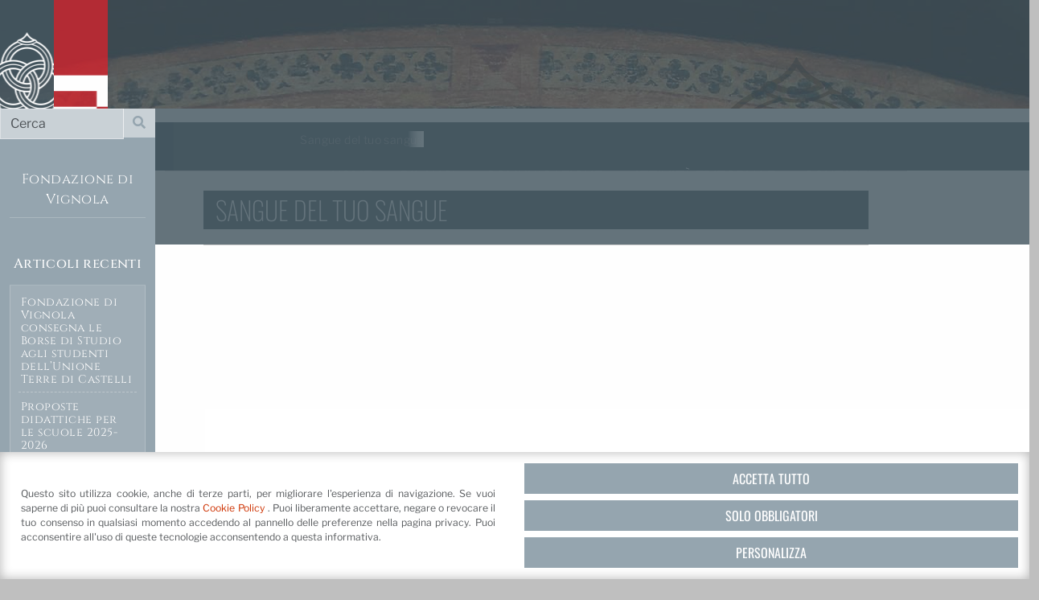

--- FILE ---
content_type: text/html; charset=UTF-8
request_url: https://www.fondazionedivignola.it/appuntamenti/sangue-del-tuo-sangue/
body_size: 9713
content:
<!DOCTYPE html>
<html lang="it-IT" >
<head>
	<meta charset="UTF-8">
    <meta name="viewport" content="width=device-width, initial-scale=1, shrink-to-fit=no">
	<link rel="profile" href="http://gmpg.org/xfn/11">
	<link rel="pingback" href="https://www.fondazionedivignola.it/xmlrpc.php">
	<link rel="shortcut icon" type="image/png" href="https://www.fondazionedivignola.it/wp-content/themes/fondazione/img/favicon/favicon.ico"/>
	<link rel="apple-touch-icon" sizes="57x57" href="https://www.fondazionedivignola.it/wp-content/themes/fondazione/img/favicon/apple-icon-57x57.png">
	<link rel="apple-touch-icon" sizes="60x60" href="https://www.fondazionedivignola.it/wp-content/themes/fondazione/img/favicon/apple-icon-60x60.png">
	<link rel="apple-touch-icon" sizes="72x72" href="https://www.fondazionedivignola.it/wp-content/themes/fondazione/img/favicon/apple-icon-72x72.png">
	<link rel="apple-touch-icon" sizes="76x76" href="https://www.fondazionedivignola.it/wp-content/themes/fondazione/img/favicon/apple-icon-76x76.png">
	<link rel="apple-touch-icon" sizes="114x114" href="https://www.fondazionedivignola.it/wp-content/themes/fondazione/img/favicon/apple-icon-114x114.png">
	<link rel="apple-touch-icon" sizes="120x120" href="https://www.fondazionedivignola.it/wp-content/themes/fondazione/img/favicon/apple-icon-120x120.png">
	<link rel="apple-touch-icon" sizes="144x144" href="https://www.fondazionedivignola.it/wp-content/themes/fondazione/img/favicon/apple-icon-144x144.png">
	<link rel="apple-touch-icon" sizes="152x152" href="https://www.fondazionedivignola.it/wp-content/themes/fondazione/img/favicon/apple-icon-152x152.png">
	<link rel="apple-touch-icon" sizes="180x180" href="https://www.fondazionedivignola.it/wp-content/themes/fondazione/img/favicon/apple-icon-180x180.png">
	<link rel="icon" type="image/png" sizes="192x192"  href="https://www.fondazionedivignola.it/wp-content/themes/fondazione/img/favicon/android-icon-192x192.png">
	<link rel="icon" type="image/png" sizes="32x32" href="https://www.fondazionedivignola.it/wp-content/themes/fondazione/img/favicon/favicon-32x32.png">
	<link rel="icon" type="image/png" sizes="96x96" href="https://www.fondazionedivignola.it/wp-content/themes/fondazione/img/favicon/favicon-96x96.png">
	<link rel="icon" type="image/png" sizes="16x16" href="https://www.fondazionedivignola.it/wp-content/themes/fondazione/img/favicon/favicon-16x16.png">
	<link rel="manifest" href="https://www.fondazionedivignola.it/wp-content/themes/fondazione/img/favicon/manifest.json">
	<meta name="msapplication-TileColor" content="#ffffff">
	<meta name="msapplication-TileImage" content="https://www.fondazionedivignola.it/wp-content/themes/fondazione/img/favicon/ms-icon-144x144.png">
	<meta name="theme-color" content="#ffffff">
	
	<link href="https://cdn.jsdelivr.net/npm/bootstrap@5.3.6/dist/css/bootstrap.min.css" rel="stylesheet" integrity="sha384-4Q6Gf2aSP4eDXB8Miphtr37CMZZQ5oXLH2yaXMJ2w8e2ZtHTl7GptT4jmndRuHDT" crossorigin="anonymous">
	
	<meta name='robots' content='index, follow, max-image-preview:large, max-snippet:-1, max-video-preview:-1' />
	<style>img:is([sizes="auto" i], [sizes^="auto," i]) { contain-intrinsic-size: 3000px 1500px }</style>
				<!-- Consent Manager -->
			<link rel="preconnect" href="https://www.googletagmanager.com">
			
			<script type="text/javascript">
				window.dataLayer = window.dataLayer || [];
				function gtag() { dataLayer.push(arguments); }

				gtag('consent', 'default', { 'ad_storage': 'denied', 'ad_user_data': 'denied', 'ad_personalization': 'denied', 'analytics_storage': 'denied', 'functionality_storage': 'granted', 'personalization_storage': 'denied', 'security_storage': 'denied', });
				
				</script>
			<!-- End Consent Manager -->
			
			<!-- Google Tag Manager -->
			<script>(function(w,d,s,l,i){w[l]=w[l]||[];w[l].push({'gtm.start':
			new Date().getTime(),event:'gtm.js'});var f=d.getElementsByTagName(s)[0],
			j=d.createElement(s),dl=l!='dataLayer'?'&l='+l:'';j.async=true;j.src=
			'https://www.googletagmanager.com/gtm.js?id='+i+dl;f.parentNode.insertBefore(j,f);
			})(window,document,'script','dataLayer','GTM-MQ43LDX');</script>
			<!-- End Google Tag Manager -->
			
	
	<!-- This site is optimized with the Yoast SEO plugin v25.2 - https://yoast.com/wordpress/plugins/seo/ -->
	<title>Sangue del tuo sangue - Fondazione di Vignola</title>
	<meta name="description" content="Sangue del tuo sangue - gli appuntamenti di nella Rocca di Vignola - Fondazione di Vignola" />
	<link rel="canonical" href="https://www.fondazionedivignola.it/appuntamenti/sangue-del-tuo-sangue/" />
	<meta property="og:locale" content="it_IT" />
	<meta property="og:type" content="article" />
	<meta property="og:title" content="Sangue del tuo sangue - Fondazione di Vignola" />
	<meta property="og:description" content="Sangue del tuo sangue - gli appuntamenti di nella Rocca di Vignola - Fondazione di Vignola" />
	<meta property="og:url" content="https://www.fondazionedivignola.it/appuntamenti/sangue-del-tuo-sangue/" />
	<meta property="og:site_name" content="Fondazione di Vignola" />
	<meta property="article:publisher" content="https://www.facebook.com/RoccadiVignola/" />
	<meta name="twitter:card" content="summary_large_image" />
	<script type="application/ld+json" class="yoast-schema-graph">{"@context":"https://schema.org","@graph":[{"@type":"WebPage","@id":"https://www.fondazionedivignola.it/appuntamenti/sangue-del-tuo-sangue/","url":"https://www.fondazionedivignola.it/appuntamenti/sangue-del-tuo-sangue/","name":"Sangue del tuo sangue - Fondazione di Vignola","isPartOf":{"@id":"https://www.fondazionedivignola.it/#website"},"datePublished":"2019-10-04T15:57:35+00:00","description":"Sangue del tuo sangue - gli appuntamenti di nella Rocca di Vignola - Fondazione di Vignola","breadcrumb":{"@id":"https://www.fondazionedivignola.it/appuntamenti/sangue-del-tuo-sangue/#breadcrumb"},"inLanguage":"it-IT","potentialAction":[{"@type":"ReadAction","target":["https://www.fondazionedivignola.it/appuntamenti/sangue-del-tuo-sangue/"]}]},{"@type":"BreadcrumbList","@id":"https://www.fondazionedivignola.it/appuntamenti/sangue-del-tuo-sangue/#breadcrumb","itemListElement":[{"@type":"ListItem","position":1,"name":"Home","item":"https://www.fondazionedivignola.it/"},{"@type":"ListItem","position":2,"name":"Appuntamenti","item":"https://www.fondazionedivignola.it/appuntamenti/"},{"@type":"ListItem","position":3,"name":"Sangue del tuo sangue"}]},{"@type":"WebSite","@id":"https://www.fondazionedivignola.it/#website","url":"https://www.fondazionedivignola.it/","name":"Fondazione di Vignola","description":"La rocca di Vignola ed il centro di Documentazione","publisher":{"@id":"https://www.fondazionedivignola.it/#organization"},"potentialAction":[{"@type":"SearchAction","target":{"@type":"EntryPoint","urlTemplate":"https://www.fondazionedivignola.it/?s={search_term_string}"},"query-input":{"@type":"PropertyValueSpecification","valueRequired":true,"valueName":"search_term_string"}}],"inLanguage":"it-IT"},{"@type":"Organization","@id":"https://www.fondazionedivignola.it/#organization","name":"Fondazione di Vignola","url":"https://www.fondazionedivignola.it/","logo":{"@type":"ImageObject","inLanguage":"it-IT","@id":"https://www.fondazionedivignola.it/#/schema/logo/image/","url":"http://www.fondazionedivignola.it/wp-content/uploads/2019/02/logo_FONDAZIONE_DI_VIGNOLA_grigio_-_bassa_definizione.jpg","contentUrl":"http://www.fondazionedivignola.it/wp-content/uploads/2019/02/logo_FONDAZIONE_DI_VIGNOLA_grigio_-_bassa_definizione.jpg","width":945,"height":1171,"caption":"Fondazione di Vignola"},"image":{"@id":"https://www.fondazionedivignola.it/#/schema/logo/image/"},"sameAs":["https://www.facebook.com/RoccadiVignola/","https://www.instagram.com/roccadivignola/","https://www.youtube.com/user/FondazioneVignola"]}]}</script>
	<!-- / Yoast SEO plugin. -->


<link rel='dns-prefetch' href='//cdn.linearicons.com' />
<script type="text/javascript">
/* <![CDATA[ */
window._wpemojiSettings = {"baseUrl":"https:\/\/s.w.org\/images\/core\/emoji\/16.0.1\/72x72\/","ext":".png","svgUrl":"https:\/\/s.w.org\/images\/core\/emoji\/16.0.1\/svg\/","svgExt":".svg","source":{"concatemoji":"https:\/\/www.fondazionedivignola.it\/wp-includes\/js\/wp-emoji-release.min.js?ver=6.8.3"}};
/*! This file is auto-generated */
!function(s,n){var o,i,e;function c(e){try{var t={supportTests:e,timestamp:(new Date).valueOf()};sessionStorage.setItem(o,JSON.stringify(t))}catch(e){}}function p(e,t,n){e.clearRect(0,0,e.canvas.width,e.canvas.height),e.fillText(t,0,0);var t=new Uint32Array(e.getImageData(0,0,e.canvas.width,e.canvas.height).data),a=(e.clearRect(0,0,e.canvas.width,e.canvas.height),e.fillText(n,0,0),new Uint32Array(e.getImageData(0,0,e.canvas.width,e.canvas.height).data));return t.every(function(e,t){return e===a[t]})}function u(e,t){e.clearRect(0,0,e.canvas.width,e.canvas.height),e.fillText(t,0,0);for(var n=e.getImageData(16,16,1,1),a=0;a<n.data.length;a++)if(0!==n.data[a])return!1;return!0}function f(e,t,n,a){switch(t){case"flag":return n(e,"\ud83c\udff3\ufe0f\u200d\u26a7\ufe0f","\ud83c\udff3\ufe0f\u200b\u26a7\ufe0f")?!1:!n(e,"\ud83c\udde8\ud83c\uddf6","\ud83c\udde8\u200b\ud83c\uddf6")&&!n(e,"\ud83c\udff4\udb40\udc67\udb40\udc62\udb40\udc65\udb40\udc6e\udb40\udc67\udb40\udc7f","\ud83c\udff4\u200b\udb40\udc67\u200b\udb40\udc62\u200b\udb40\udc65\u200b\udb40\udc6e\u200b\udb40\udc67\u200b\udb40\udc7f");case"emoji":return!a(e,"\ud83e\udedf")}return!1}function g(e,t,n,a){var r="undefined"!=typeof WorkerGlobalScope&&self instanceof WorkerGlobalScope?new OffscreenCanvas(300,150):s.createElement("canvas"),o=r.getContext("2d",{willReadFrequently:!0}),i=(o.textBaseline="top",o.font="600 32px Arial",{});return e.forEach(function(e){i[e]=t(o,e,n,a)}),i}function t(e){var t=s.createElement("script");t.src=e,t.defer=!0,s.head.appendChild(t)}"undefined"!=typeof Promise&&(o="wpEmojiSettingsSupports",i=["flag","emoji"],n.supports={everything:!0,everythingExceptFlag:!0},e=new Promise(function(e){s.addEventListener("DOMContentLoaded",e,{once:!0})}),new Promise(function(t){var n=function(){try{var e=JSON.parse(sessionStorage.getItem(o));if("object"==typeof e&&"number"==typeof e.timestamp&&(new Date).valueOf()<e.timestamp+604800&&"object"==typeof e.supportTests)return e.supportTests}catch(e){}return null}();if(!n){if("undefined"!=typeof Worker&&"undefined"!=typeof OffscreenCanvas&&"undefined"!=typeof URL&&URL.createObjectURL&&"undefined"!=typeof Blob)try{var e="postMessage("+g.toString()+"("+[JSON.stringify(i),f.toString(),p.toString(),u.toString()].join(",")+"));",a=new Blob([e],{type:"text/javascript"}),r=new Worker(URL.createObjectURL(a),{name:"wpTestEmojiSupports"});return void(r.onmessage=function(e){c(n=e.data),r.terminate(),t(n)})}catch(e){}c(n=g(i,f,p,u))}t(n)}).then(function(e){for(var t in e)n.supports[t]=e[t],n.supports.everything=n.supports.everything&&n.supports[t],"flag"!==t&&(n.supports.everythingExceptFlag=n.supports.everythingExceptFlag&&n.supports[t]);n.supports.everythingExceptFlag=n.supports.everythingExceptFlag&&!n.supports.flag,n.DOMReady=!1,n.readyCallback=function(){n.DOMReady=!0}}).then(function(){return e}).then(function(){var e;n.supports.everything||(n.readyCallback(),(e=n.source||{}).concatemoji?t(e.concatemoji):e.wpemoji&&e.twemoji&&(t(e.twemoji),t(e.wpemoji)))}))}((window,document),window._wpemojiSettings);
/* ]]> */
</script>
<style id='wp-emoji-styles-inline-css' type='text/css'>

	img.wp-smiley, img.emoji {
		display: inline !important;
		border: none !important;
		box-shadow: none !important;
		height: 1em !important;
		width: 1em !important;
		margin: 0 0.07em !important;
		vertical-align: -0.1em !important;
		background: none !important;
		padding: 0 !important;
	}
</style>
<link rel='stylesheet' id='wp-block-library-css' href='https://www.fondazionedivignola.it/wp-includes/css/dist/block-library/style.min.css?ver=6.8.3' type='text/css' media='all' />
<style id='classic-theme-styles-inline-css' type='text/css'>
/*! This file is auto-generated */
.wp-block-button__link{color:#fff;background-color:#32373c;border-radius:9999px;box-shadow:none;text-decoration:none;padding:calc(.667em + 2px) calc(1.333em + 2px);font-size:1.125em}.wp-block-file__button{background:#32373c;color:#fff;text-decoration:none}
</style>
<style id='global-styles-inline-css' type='text/css'>
:root{--wp--preset--aspect-ratio--square: 1;--wp--preset--aspect-ratio--4-3: 4/3;--wp--preset--aspect-ratio--3-4: 3/4;--wp--preset--aspect-ratio--3-2: 3/2;--wp--preset--aspect-ratio--2-3: 2/3;--wp--preset--aspect-ratio--16-9: 16/9;--wp--preset--aspect-ratio--9-16: 9/16;--wp--preset--color--black: #000000;--wp--preset--color--cyan-bluish-gray: #abb8c3;--wp--preset--color--white: #ffffff;--wp--preset--color--pale-pink: #f78da7;--wp--preset--color--vivid-red: #cf2e2e;--wp--preset--color--luminous-vivid-orange: #ff6900;--wp--preset--color--luminous-vivid-amber: #fcb900;--wp--preset--color--light-green-cyan: #7bdcb5;--wp--preset--color--vivid-green-cyan: #00d084;--wp--preset--color--pale-cyan-blue: #8ed1fc;--wp--preset--color--vivid-cyan-blue: #0693e3;--wp--preset--color--vivid-purple: #9b51e0;--wp--preset--gradient--vivid-cyan-blue-to-vivid-purple: linear-gradient(135deg,rgba(6,147,227,1) 0%,rgb(155,81,224) 100%);--wp--preset--gradient--light-green-cyan-to-vivid-green-cyan: linear-gradient(135deg,rgb(122,220,180) 0%,rgb(0,208,130) 100%);--wp--preset--gradient--luminous-vivid-amber-to-luminous-vivid-orange: linear-gradient(135deg,rgba(252,185,0,1) 0%,rgba(255,105,0,1) 100%);--wp--preset--gradient--luminous-vivid-orange-to-vivid-red: linear-gradient(135deg,rgba(255,105,0,1) 0%,rgb(207,46,46) 100%);--wp--preset--gradient--very-light-gray-to-cyan-bluish-gray: linear-gradient(135deg,rgb(238,238,238) 0%,rgb(169,184,195) 100%);--wp--preset--gradient--cool-to-warm-spectrum: linear-gradient(135deg,rgb(74,234,220) 0%,rgb(151,120,209) 20%,rgb(207,42,186) 40%,rgb(238,44,130) 60%,rgb(251,105,98) 80%,rgb(254,248,76) 100%);--wp--preset--gradient--blush-light-purple: linear-gradient(135deg,rgb(255,206,236) 0%,rgb(152,150,240) 100%);--wp--preset--gradient--blush-bordeaux: linear-gradient(135deg,rgb(254,205,165) 0%,rgb(254,45,45) 50%,rgb(107,0,62) 100%);--wp--preset--gradient--luminous-dusk: linear-gradient(135deg,rgb(255,203,112) 0%,rgb(199,81,192) 50%,rgb(65,88,208) 100%);--wp--preset--gradient--pale-ocean: linear-gradient(135deg,rgb(255,245,203) 0%,rgb(182,227,212) 50%,rgb(51,167,181) 100%);--wp--preset--gradient--electric-grass: linear-gradient(135deg,rgb(202,248,128) 0%,rgb(113,206,126) 100%);--wp--preset--gradient--midnight: linear-gradient(135deg,rgb(2,3,129) 0%,rgb(40,116,252) 100%);--wp--preset--font-size--small: 13px;--wp--preset--font-size--medium: 20px;--wp--preset--font-size--large: 36px;--wp--preset--font-size--x-large: 42px;--wp--preset--spacing--20: 0.44rem;--wp--preset--spacing--30: 0.67rem;--wp--preset--spacing--40: 1rem;--wp--preset--spacing--50: 1.5rem;--wp--preset--spacing--60: 2.25rem;--wp--preset--spacing--70: 3.38rem;--wp--preset--spacing--80: 5.06rem;--wp--preset--shadow--natural: 6px 6px 9px rgba(0, 0, 0, 0.2);--wp--preset--shadow--deep: 12px 12px 50px rgba(0, 0, 0, 0.4);--wp--preset--shadow--sharp: 6px 6px 0px rgba(0, 0, 0, 0.2);--wp--preset--shadow--outlined: 6px 6px 0px -3px rgba(255, 255, 255, 1), 6px 6px rgba(0, 0, 0, 1);--wp--preset--shadow--crisp: 6px 6px 0px rgba(0, 0, 0, 1);}:where(.is-layout-flex){gap: 0.5em;}:where(.is-layout-grid){gap: 0.5em;}body .is-layout-flex{display: flex;}.is-layout-flex{flex-wrap: wrap;align-items: center;}.is-layout-flex > :is(*, div){margin: 0;}body .is-layout-grid{display: grid;}.is-layout-grid > :is(*, div){margin: 0;}:where(.wp-block-columns.is-layout-flex){gap: 2em;}:where(.wp-block-columns.is-layout-grid){gap: 2em;}:where(.wp-block-post-template.is-layout-flex){gap: 1.25em;}:where(.wp-block-post-template.is-layout-grid){gap: 1.25em;}.has-black-color{color: var(--wp--preset--color--black) !important;}.has-cyan-bluish-gray-color{color: var(--wp--preset--color--cyan-bluish-gray) !important;}.has-white-color{color: var(--wp--preset--color--white) !important;}.has-pale-pink-color{color: var(--wp--preset--color--pale-pink) !important;}.has-vivid-red-color{color: var(--wp--preset--color--vivid-red) !important;}.has-luminous-vivid-orange-color{color: var(--wp--preset--color--luminous-vivid-orange) !important;}.has-luminous-vivid-amber-color{color: var(--wp--preset--color--luminous-vivid-amber) !important;}.has-light-green-cyan-color{color: var(--wp--preset--color--light-green-cyan) !important;}.has-vivid-green-cyan-color{color: var(--wp--preset--color--vivid-green-cyan) !important;}.has-pale-cyan-blue-color{color: var(--wp--preset--color--pale-cyan-blue) !important;}.has-vivid-cyan-blue-color{color: var(--wp--preset--color--vivid-cyan-blue) !important;}.has-vivid-purple-color{color: var(--wp--preset--color--vivid-purple) !important;}.has-black-background-color{background-color: var(--wp--preset--color--black) !important;}.has-cyan-bluish-gray-background-color{background-color: var(--wp--preset--color--cyan-bluish-gray) !important;}.has-white-background-color{background-color: var(--wp--preset--color--white) !important;}.has-pale-pink-background-color{background-color: var(--wp--preset--color--pale-pink) !important;}.has-vivid-red-background-color{background-color: var(--wp--preset--color--vivid-red) !important;}.has-luminous-vivid-orange-background-color{background-color: var(--wp--preset--color--luminous-vivid-orange) !important;}.has-luminous-vivid-amber-background-color{background-color: var(--wp--preset--color--luminous-vivid-amber) !important;}.has-light-green-cyan-background-color{background-color: var(--wp--preset--color--light-green-cyan) !important;}.has-vivid-green-cyan-background-color{background-color: var(--wp--preset--color--vivid-green-cyan) !important;}.has-pale-cyan-blue-background-color{background-color: var(--wp--preset--color--pale-cyan-blue) !important;}.has-vivid-cyan-blue-background-color{background-color: var(--wp--preset--color--vivid-cyan-blue) !important;}.has-vivid-purple-background-color{background-color: var(--wp--preset--color--vivid-purple) !important;}.has-black-border-color{border-color: var(--wp--preset--color--black) !important;}.has-cyan-bluish-gray-border-color{border-color: var(--wp--preset--color--cyan-bluish-gray) !important;}.has-white-border-color{border-color: var(--wp--preset--color--white) !important;}.has-pale-pink-border-color{border-color: var(--wp--preset--color--pale-pink) !important;}.has-vivid-red-border-color{border-color: var(--wp--preset--color--vivid-red) !important;}.has-luminous-vivid-orange-border-color{border-color: var(--wp--preset--color--luminous-vivid-orange) !important;}.has-luminous-vivid-amber-border-color{border-color: var(--wp--preset--color--luminous-vivid-amber) !important;}.has-light-green-cyan-border-color{border-color: var(--wp--preset--color--light-green-cyan) !important;}.has-vivid-green-cyan-border-color{border-color: var(--wp--preset--color--vivid-green-cyan) !important;}.has-pale-cyan-blue-border-color{border-color: var(--wp--preset--color--pale-cyan-blue) !important;}.has-vivid-cyan-blue-border-color{border-color: var(--wp--preset--color--vivid-cyan-blue) !important;}.has-vivid-purple-border-color{border-color: var(--wp--preset--color--vivid-purple) !important;}.has-vivid-cyan-blue-to-vivid-purple-gradient-background{background: var(--wp--preset--gradient--vivid-cyan-blue-to-vivid-purple) !important;}.has-light-green-cyan-to-vivid-green-cyan-gradient-background{background: var(--wp--preset--gradient--light-green-cyan-to-vivid-green-cyan) !important;}.has-luminous-vivid-amber-to-luminous-vivid-orange-gradient-background{background: var(--wp--preset--gradient--luminous-vivid-amber-to-luminous-vivid-orange) !important;}.has-luminous-vivid-orange-to-vivid-red-gradient-background{background: var(--wp--preset--gradient--luminous-vivid-orange-to-vivid-red) !important;}.has-very-light-gray-to-cyan-bluish-gray-gradient-background{background: var(--wp--preset--gradient--very-light-gray-to-cyan-bluish-gray) !important;}.has-cool-to-warm-spectrum-gradient-background{background: var(--wp--preset--gradient--cool-to-warm-spectrum) !important;}.has-blush-light-purple-gradient-background{background: var(--wp--preset--gradient--blush-light-purple) !important;}.has-blush-bordeaux-gradient-background{background: var(--wp--preset--gradient--blush-bordeaux) !important;}.has-luminous-dusk-gradient-background{background: var(--wp--preset--gradient--luminous-dusk) !important;}.has-pale-ocean-gradient-background{background: var(--wp--preset--gradient--pale-ocean) !important;}.has-electric-grass-gradient-background{background: var(--wp--preset--gradient--electric-grass) !important;}.has-midnight-gradient-background{background: var(--wp--preset--gradient--midnight) !important;}.has-small-font-size{font-size: var(--wp--preset--font-size--small) !important;}.has-medium-font-size{font-size: var(--wp--preset--font-size--medium) !important;}.has-large-font-size{font-size: var(--wp--preset--font-size--large) !important;}.has-x-large-font-size{font-size: var(--wp--preset--font-size--x-large) !important;}
:where(.wp-block-post-template.is-layout-flex){gap: 1.25em;}:where(.wp-block-post-template.is-layout-grid){gap: 1.25em;}
:where(.wp-block-columns.is-layout-flex){gap: 2em;}:where(.wp-block-columns.is-layout-grid){gap: 2em;}
:root :where(.wp-block-pullquote){font-size: 1.5em;line-height: 1.6;}
</style>
<link rel='stylesheet' id='aprivacy-style-css' href='https://www.fondazionedivignola.it/wp-content/plugins/aitec-privacy-cookie/css/style.css?ver=1.0.0' type='text/css' media='all' />
<link rel='stylesheet' id='contact-form-7-css' href='https://www.fondazionedivignola.it/wp-content/plugins/contact-form-7/includes/css/styles.css?ver=6.0.6' type='text/css' media='all' />
<link rel='stylesheet' id='libre-franklin-css' href='https://www.fondazionedivignola.it/wp-content/themes/fondazione/fonts/libre-franklin.css?ver=1.0.0' type='text/css' media='screen' />
<link rel='stylesheet' id='oswald-css' href='https://www.fondazionedivignola.it/wp-content/themes/fondazione/fonts/oswald.css?ver=1.0.0' type='text/css' media='screen' />
<link rel='stylesheet' id='playfair-display-css' href='https://www.fondazionedivignola.it/wp-content/themes/fondazione/fonts/playfair-display.css?ver=1.0.0' type='text/css' media='screen' />
<link rel='stylesheet' id='varela-round-css' href='https://www.fondazionedivignola.it/wp-content/themes/fondazione/fonts/varela-round.css?ver=1.0.0' type='text/css' media='screen' />
<link rel='stylesheet' id='montserrat-css' href='https://www.fondazionedivignola.it/wp-content/themes/fondazione/fonts/montserrat.css?ver=1.0.0' type='text/css' media='screen' />
<link rel='stylesheet' id='cinzel-css' href='https://www.fondazionedivignola.it/wp-content/themes/fondazione/fonts/cinzel.css?ver=1.0.0' type='text/css' media='screen' />
<link rel='stylesheet' id='bauer-bodoni-css' href='https://www.fondazionedivignola.it/wp-content/themes/fondazione/fonts/bauer-bodoni.css?ver=1.0.0' type='text/css' media='screen' />
<link rel='stylesheet' id='linear-icons-css' href='https://cdn.linearicons.com/free/1.0.0/icon-font.min.css?ver=6.8.3' type='text/css' media='all' />
<link rel='stylesheet' id='fontawesome-css' href='https://www.fondazionedivignola.it/wp-content/themes/fondazione/fonts/css/all.min.css?ver=5.12.1' type='text/css' media='screen' />
<link rel='stylesheet' id='animate-css' href='https://www.fondazionedivignola.it/wp-content/themes/fondazione/css/animate.min.css?ver=6.8.3' type='text/css' media='all' />
<link rel='stylesheet' id='extra-animate-css' href='https://www.fondazionedivignola.it/wp-content/themes/fondazione/css/extra-animate.css?ver=6.8.3' type='text/css' media='all' />
<link rel='stylesheet' id='fondazione-css' href='https://www.fondazionedivignola.it/wp-content/themes/fondazione/style.css?ver=1.0.6' type='text/css' media='all' />
<link rel='stylesheet' id='fullcalendar-css' href='https://www.fondazionedivignola.it/wp-content/themes/fondazione/plugins/fullcalendar-5.1.0/main.min.css?ver=5.1.0' type='text/css' media='screen' />
<script type="text/javascript" src="https://www.fondazionedivignola.it/wp-includes/js/jquery/jquery.min.js?ver=3.7.1" id="jquery-core-js"></script>
<script type="text/javascript" src="https://www.fondazionedivignola.it/wp-includes/js/jquery/jquery-migrate.min.js?ver=3.4.1" id="jquery-migrate-js"></script>
<script type="text/javascript" id="aprivacy-js-ajax-js-extra">
/* <![CDATA[ */
var priv_aitec_ajax = {"ajaxurl":"https:\/\/www.fondazionedivignola.it\/wp-admin\/admin-ajax.php"};
/* ]]> */
</script>
<script type="text/javascript" src="https://www.fondazionedivignola.it/wp-content/plugins/aitec-privacy-cookie/js/privacy.lib.js?ver=1.1" id="aprivacy-js-ajax-js"></script>
<script></script><link rel="https://api.w.org/" href="https://www.fondazionedivignola.it/wp-json/" /><link rel="EditURI" type="application/rsd+xml" title="RSD" href="https://www.fondazionedivignola.it/xmlrpc.php?rsd" />
<link rel='shortlink' href='https://www.fondazionedivignola.it/?p=2257' />
<link rel="alternate" title="oEmbed (JSON)" type="application/json+oembed" href="https://www.fondazionedivignola.it/wp-json/oembed/1.0/embed?url=https%3A%2F%2Fwww.fondazionedivignola.it%2Fappuntamenti%2Fsangue-del-tuo-sangue%2F" />
<link rel="alternate" title="oEmbed (XML)" type="text/xml+oembed" href="https://www.fondazionedivignola.it/wp-json/oembed/1.0/embed?url=https%3A%2F%2Fwww.fondazionedivignola.it%2Fappuntamenti%2Fsangue-del-tuo-sangue%2F&#038;format=xml" />
<meta name="generator" content="Powered by WPBakery Page Builder - drag and drop page builder for WordPress."/>
<noscript><style> .wpb_animate_when_almost_visible { opacity: 1; }</style></noscript>	
</head>

<body class="wp-singular appointment_post-template-default single single-appointment_post postid-2257 wp-theme-fondazione main-classic wpb-js-composer js-comp-ver-8.4.1 vc_responsive">

	<div class="page-wrapper" >
		<header id="main-header">
			<div class="container no-padding">
				<div class="row">
					<div class="col-md-12">
						<div id="header-wrapper-inner" style="background-image:url('https://www.fondazionedivignola.it/wp-content/themes/fondazione/img/default-slider.jpg');">
							<ul id="main-area-sidebar">
								<li class="fondazione">
									<a title="Fondazione di Vignola"" href="https://www.fondazionedivignola.it/" class="aspect-image" style="background-image:url('https://www.fondazionedivignola.it/wp-content/themes/fondazione/img/fondazione-di-vignola.png'); aspect-ratio: 216 / 152; ">
										<img src="https://www.fondazionedivignola.it/wp-content/themes/fondazione/img/fondazione-di-vignola.png" />
									</a>
								</li>
								<li class="rocca">
									<a title="Rocca di Vignola" href="https://www.roccadivignola.it/" class="aspect-image" style="background-image:url('https://www.fondazionedivignola.it/wp-content/themes/fondazione/img/rocca-di-vignola-2025.png'); aspect-ratio: 216 / 152;">
										<img src="https://www.fondazionedivignola.it/wp-content/themes/fondazione/img/rocca-di-vignola-2025.png" />
									</a>
								</li>
							</ul>
							<div id="mobile-menu-toggle">
								<span></span>
								<span></span>
								<span></span>
							</div>
							<ul id="main-menu" class="menu main-menu"><li id="menu-item-24" class="menu-item menu-item-type-post_type menu-item-object-page menu-item-home menu-item-24"><a href="https://www.fondazionedivignola.it/"><span class="mainMenuElement">Home</span></a></li>
<li id="menu-item-23" class="menu-item menu-item-type-post_type menu-item-object-page menu-item-23"><a href="https://www.fondazionedivignola.it/bilanci/"><span class="mainMenuElement">Bilanci</span></a></li>
<li id="menu-item-22" class="menu-item menu-item-type-post_type menu-item-object-page menu-item-22"><a href="https://www.fondazionedivignola.it/comunicazione/"><span class="mainMenuElement">Comunicazione</span></a></li>
<li id="menu-item-21" class="menu-item menu-item-type-post_type menu-item-object-page menu-item-21"><a href="https://www.fondazionedivignola.it/attivita-editoriale/"><span class="mainMenuElement">Attività Editoriale</span></a></li>
<li id="menu-item-20" class="menu-item menu-item-type-post_type menu-item-object-page menu-item-20"><a href="https://www.fondazionedivignola.it/contatti/"><span class="mainMenuElement">Contatti</span></a></li>
</ul>							<ul id="mobile-menu" class="menu mobile-menu"><li class="menu-item menu-item-type-post_type menu-item-object-page menu-item-home menu-item-24"><a href="https://www.fondazionedivignola.it/"><span class="mobileMenuElement">Home</span></a></li>
<li class="menu-item menu-item-type-post_type menu-item-object-page menu-item-23"><a href="https://www.fondazionedivignola.it/bilanci/"><span class="mobileMenuElement">Bilanci</span></a></li>
<li class="menu-item menu-item-type-post_type menu-item-object-page menu-item-22"><a href="https://www.fondazionedivignola.it/comunicazione/"><span class="mobileMenuElement">Comunicazione</span></a></li>
<li class="menu-item menu-item-type-post_type menu-item-object-page menu-item-21"><a href="https://www.fondazionedivignola.it/attivita-editoriale/"><span class="mobileMenuElement">Attività Editoriale</span></a></li>
<li class="menu-item menu-item-type-post_type menu-item-object-page menu-item-20"><a href="https://www.fondazionedivignola.it/contatti/"><span class="mobileMenuElement">Contatti</span></a></li>
</ul>						</div>
					</div>
				</div>
			</div>
		</header>
		<div id="content">
	<div id="primary">
		<div class="main-content">
			<div class="container">
				<div class="row">
					
					<div id="main-sidebar" class="classic">	<div class="search-wrapper">
		<form action="/" method="get" class="form-inline">
			<label class="sr-only" for="s">Cerca</label>
			<div class="input-group mb-3">
				<input type="text" name="s" id="search" value="" placeholder="Cerca" class="form-control" aria-label="Cerca" aria-describedby="search-submit" />
				<div class="input-group-append">
					<button type="submit" class="btn btn-primary"><i class="fa fa-search" id="search-submit"></i><span class="sr-only"> Cerca</span></button>
				</div>
			</div>	
		</form>
	</div><ul id="blog-menu" class="menu top-menu classic-header"><li id="menu-item-1716" class="menu-item menu-item-type-post_type menu-item-object-page menu-item-home menu-item-has-children menu-item-1716"><a href="https://www.fondazionedivignola.it/"><span class="mainMenuElement">Fondazione di Vignola</span></a>
<ul class="sub-menu">
	<li id="menu-item-1717" class="menu-item menu-item-type-post_type menu-item-object-page menu-item-1717"><a href="https://www.fondazionedivignola.it/assetto-istituzionale/"><span class="mainMenuElement">Assetto Istituzionale</span></a></li>
	<li id="menu-item-1719" class="menu-item menu-item-type-post_type menu-item-object-page menu-item-1719"><a href="https://www.fondazionedivignola.it/attivita-istituzionale/"><span class="mainMenuElement">Attività Istituzionale</span></a></li>
	<li id="menu-item-1724" class="menu-item menu-item-type-post_type menu-item-object-page menu-item-1724"><a href="https://www.fondazionedivignola.it/richieste-di-contributo/"><span class="mainMenuElement">Richieste di Contributo</span></a></li>
	<li id="menu-item-1721" class="menu-item menu-item-type-post_type menu-item-object-page menu-item-1721"><a href="https://www.fondazionedivignola.it/bilanci/"><span class="mainMenuElement">Bilanci</span></a></li>
	<li id="menu-item-1718" class="menu-item menu-item-type-post_type menu-item-object-page menu-item-1718"><a href="https://www.fondazionedivignola.it/attivita-editoriale/"><span class="mainMenuElement">Attività Editoriale</span></a></li>
	<li id="menu-item-1722" class="menu-item menu-item-type-post_type menu-item-object-page menu-item-1722"><a href="https://www.fondazionedivignola.it/comunicazione/"><span class="mainMenuElement">Comunicazione</span></a></li>
	<li id="menu-item-1725" class="menu-item menu-item-type-post_type menu-item-object-page menu-item-1725"><a href="https://www.fondazionedivignola.it/contatti/"><span class="mainMenuElement">Contatti</span></a></li>
</ul>
</li>
</ul>		<ul class="widget-area">
			
		<div id="recent-posts-2" class="widget sidebar-widget widget_recent_entries">
		<h2>Articoli recenti</h2>
		<ul>
											<li>
					<a href="https://www.fondazionedivignola.it/notizie-in-breve/fondazione-di-vignola-consegna-le-borse-di-studio-agli-studenti-dellunione-terre-di-castelli/">Fondazione di Vignola consegna le Borse di Studio agli studenti dell’Unione Terre di Castelli</a>
									</li>
											<li>
					<a href="https://www.fondazionedivignola.it/notizie-in-breve/proposte-didattiche-per-le-scuole-2025-2026/">Proposte didattiche per le scuole 2025-2026</a>
									</li>
											<li>
					<a href="https://www.fondazionedivignola.it/notizie-in-breve/11-ottobre-e-cultura-alla-rocca-di-vignola/">11 ottobre “È cultura” alla Rocca di Vignola</a>
									</li>
											<li>
					<a href="https://www.fondazionedivignola.it/notizie-in-breve/grandezze-meraviglie-2025-xxviii-festival-musicale-estense/">Grandezze &#038; Meraviglie 2025 – XXVIII Festival Musicale Estense</a>
									</li>
											<li>
					<a href="https://www.fondazionedivignola.it/notizie-in-breve/proposte-didattiche-per-le-scuole-2024-2025/">Proposte didattiche per le scuole 2024-2025</a>
									</li>
					</ul>

		</div>		</ul>
		<ul class="social-list">
			<li><a href="https://www.facebook.com/RoccadiVignola/" target="_blank" title="Rocca di Vignola su Facebook"><i class="fab fa-facebook"></i> @RoccadiVignola</a></li>
			<li><a href="https://www.instagram.com/roccadivignola/" target="_blank" title="Rocca di Vignola su Instagram"><i class="fab fa-instagram"></i> #roccadivignola</a></li>
			<li><a href="https://www.youtube.com/user/FondazioneVignola" target="_blank" title="Canale Youtube Fondazione"><i class="fab fa-youtube"></i> FondazioneVignola</a></li>
		</ul>
	</div>
					
					<div id="primary-content">
						
							<div id="bcrumbs-wrapper">
		<div id="breadcrumbs" class="breadcrumbs"><div><a title="Home" href="https://www.fondazionedivignola.it">Home</a> / <ol itemscope itemtype="http://schema.org/BreadcrumbList"><li itemprop="itemListElement" itemscope itemtype="http://schema.org/ListItem"><span itemprop="item"><span itemprop="name">appuntamenti</span></span><meta itemprop="position" content="1" /></li>
<li itemprop="itemListElement" itemscope itemtype="http://schema.org/ListItem"><span itemprop="item"><span itemprop="name">Sangue del tuo sangue</span></span><meta itemprop="position" content="2" /></li></ol></div></div>	</div>
	
					
						<div class="py-4 px-lg-5 px-3">
							<div class="row"><div class="col-md-12"><h2 class="deco-title"><span>Sangue del tuo sangue</span><h2></div></div><div class="row"><div class="col-md-12"></div></div>							
														
							<div class="row">
								<div class="col-md-12">
									<div class="post-meta">
																													</div>
								</div>
							</div>						
						</div>
					</div>
				</div>
			</div>
		</div>
	</div>


		</div>
		<footer>
			<div id="main-footer">
				<div class="container">
					<div class="row py-4 align-items-center">
						<div class="col-xl-2 col-lg-6 with-separator">
							<a href="https://www.fondazionedivignola.it/" title="Fondazione di Vignola" class="footerLogo" ><img src="https://www.fondazionedivignola.it/wp-content/themes/fondazione/img/logo-fondazione.png" alt="Fondazione di Vignola" /></a>
													</div>
						<div class="col-xl-2 col-lg-6 with-separator">
							<a href="https://www.roccadivignola.it" title="Rocca di Vignola" class="footerLogo" ><img src="https://www.fondazionedivignola.it/wp-content/themes/fondazione/img/logo-rocca-di-vignola-2025.png" alt="Rocca di Vignola" /></a>
													</div>
						<div class="col-xl-2 col-lg-6">
													</div>
						<div class="col-xl-2 col-lg-6">
													</div>
						<div class="col-xl-2 col-lg-6 with-separator">
							<div itemscope itemtype="http://schema.org/Organization">
								<div class="company-info">
									<span itemprop="name">Fondazione di Vignola</span><br />
									<span itemprop="address" itemscope itemtype="http://schema.org/PostalAddress">
										<span itemprop="streetAddress">Piazza dei Contrari, 4</span>	<span itemprop="postalCode">41058</span> <br /> <span itemprop="addressLocality">Vignola</span> (MO) 
									</span>
								</div>
							</div>
						</div>
						<div class="col-xl-2 col-lg-6">
							&copy; <span itemprop="name">Fondazione di Vignola</span><br />
							<a href="/privacy-policy"> Privacy Policy e cookie</a><br />
							<a href="/credits"> Credits</a>
						</div>
					</div>
				</div>
			</div>
		</footer>
	</div>
	
	<script src="https://cdn.jsdelivr.net/npm/bootstrap@5.3.6/dist/js/bootstrap.bundle.min.js" integrity="sha384-j1CDi7MgGQ12Z7Qab0qlWQ/Qqz24Gc6BM0thvEMVjHnfYGF0rmFCozFSxQBxwHKO" crossorigin="anonymous"></script>
	
	<script type="speculationrules">
{"prefetch":[{"source":"document","where":{"and":[{"href_matches":"\/*"},{"not":{"href_matches":["\/wp-*.php","\/wp-admin\/*","\/wp-content\/uploads\/*","\/wp-content\/*","\/wp-content\/plugins\/*","\/wp-content\/themes\/fondazione\/*","\/*\\?(.+)"]}},{"not":{"selector_matches":"a[rel~=\"nofollow\"]"}},{"not":{"selector_matches":".no-prefetch, .no-prefetch a"}}]},"eagerness":"conservative"}]}
</script>
<script type="text/javascript" src="https://www.fondazionedivignola.it/wp-includes/js/dist/hooks.min.js?ver=4d63a3d491d11ffd8ac6" id="wp-hooks-js"></script>
<script type="text/javascript" src="https://www.fondazionedivignola.it/wp-includes/js/dist/i18n.min.js?ver=5e580eb46a90c2b997e6" id="wp-i18n-js"></script>
<script type="text/javascript" id="wp-i18n-js-after">
/* <![CDATA[ */
wp.i18n.setLocaleData( { 'text direction\u0004ltr': [ 'ltr' ] } );
/* ]]> */
</script>
<script type="text/javascript" src="https://www.fondazionedivignola.it/wp-content/plugins/contact-form-7/includes/swv/js/index.js?ver=6.0.6" id="swv-js"></script>
<script type="text/javascript" id="contact-form-7-js-translations">
/* <![CDATA[ */
( function( domain, translations ) {
	var localeData = translations.locale_data[ domain ] || translations.locale_data.messages;
	localeData[""].domain = domain;
	wp.i18n.setLocaleData( localeData, domain );
} )( "contact-form-7", {"translation-revision-date":"2025-04-27 13:59:08+0000","generator":"GlotPress\/4.0.1","domain":"messages","locale_data":{"messages":{"":{"domain":"messages","plural-forms":"nplurals=2; plural=n != 1;","lang":"it"},"This contact form is placed in the wrong place.":["Questo modulo di contatto \u00e8 posizionato nel posto sbagliato."],"Error:":["Errore:"]}},"comment":{"reference":"includes\/js\/index.js"}} );
/* ]]> */
</script>
<script type="text/javascript" id="contact-form-7-js-before">
/* <![CDATA[ */
var wpcf7 = {
    "api": {
        "root": "https:\/\/www.fondazionedivignola.it\/wp-json\/",
        "namespace": "contact-form-7\/v1"
    }
};
/* ]]> */
</script>
<script type="text/javascript" src="https://www.fondazionedivignola.it/wp-content/plugins/contact-form-7/includes/js/index.js?ver=6.0.6" id="contact-form-7-js"></script>
<script type="text/javascript" src="https://www.fondazionedivignola.it/wp-content/themes/fondazione/js/jquery.waypoints.min.js?ver=4.0.0" id="waypoint-js"></script>
<script type="text/javascript" src="https://www.fondazionedivignola.it/wp-content/themes/fondazione/js/jquery.event.move.min.js?ver=2.0.0" id="move-js"></script>
<script type="text/javascript" src="https://www.fondazionedivignola.it/wp-content/themes/fondazione/js/jquery.event.swipe.min.js?ver=0.5" id="swipe-js"></script>
<script type="text/javascript" src="https://www.fondazionedivignola.it/wp-content/themes/fondazione/js/jquery.scrollTo.min.js?ver=2.1.3" id="scrollTo-js"></script>
<script type="text/javascript" src="https://www.fondazionedivignola.it/wp-content/themes/fondazione/js/lightbox.min.js?ver=1.0.0" id="lightbox-js"></script>
<script type="text/javascript" src="https://www.fondazionedivignola.it/wp-content/themes/fondazione/js/numbers.min.js?ver=1.0.0" id="numbers-js"></script>
<script type="text/javascript" src="https://www.fondazionedivignola.it/wp-content/themes/fondazione/js/hdviewer.js?ver=1.0.0" id="hdviewer-js"></script>
<script type="text/javascript" src="https://www.fondazionedivignola.it/wp-includes/js/jquery/ui/core.min.js?ver=1.13.3" id="jquery-ui-core-js"></script>
<script type="text/javascript" src="https://www.fondazionedivignola.it/wp-content/themes/fondazione/plugins/fullcalendar-5.1.0/main.min.js?ver=5.1.0" id="fullcalendar-js"></script>
<script type="text/javascript" src="https://www.fondazionedivignola.it/wp-content/themes/fondazione/plugins/fullcalendar-5.1.0/locales-all.min.js?ver=5.1.0" id="fullcalendar-locales-js"></script>
<script type="text/javascript" src="https://www.fondazionedivignola.it/wp-content/plugins/js_composer/assets/js/dist/js_composer_front.min.js?ver=8.4.1" id="wpb_composer_front_js-js"></script>
<script type="text/javascript" src="https://www.fondazionedivignola.it/wp-content/themes/fondazione/js/effects.js?ver=1.0.1" id="effects-js"></script>
<script type="text/javascript" src="https://www.fondazionedivignola.it/wp-content/themes/fondazione/js/menu.js?ver=1.0.0" id="mobile-menu-js"></script>
<script type="text/javascript" id="ajax-call-js-extra">
/* <![CDATA[ */
var ajax_object = {"ajax_url":"https:\/\/www.fondazionedivignola.it\/wp-admin\/admin-ajax.php"};
/* ]]> */
</script>
<script type="text/javascript" src="https://www.fondazionedivignola.it/wp-content/themes/fondazione/js/ajax.js?ver=1.0.4" id="ajax-call-js"></script>
<script type="text/javascript" src="https://www.google.com/recaptcha/api.js?render=6LeKAUErAAAAAEdwF8y84Cl6XgfZZgE-fa3UMJ0z&amp;ver=3.0" id="google-recaptcha-js"></script>
<script type="text/javascript" src="https://www.fondazionedivignola.it/wp-includes/js/dist/vendor/wp-polyfill.min.js?ver=3.15.0" id="wp-polyfill-js"></script>
<script type="text/javascript" id="wpcf7-recaptcha-js-before">
/* <![CDATA[ */
var wpcf7_recaptcha = {
    "sitekey": "6LeKAUErAAAAAEdwF8y84Cl6XgfZZgE-fa3UMJ0z",
    "actions": {
        "homepage": "homepage",
        "contactform": "contactform"
    }
};
/* ]]> */
</script>
<script type="text/javascript" src="https://www.fondazionedivignola.it/wp-content/plugins/contact-form-7/modules/recaptcha/index.js?ver=6.0.6" id="wpcf7-recaptcha-js"></script>
<script></script>		<script type="text/javascript">
			jQuery(document).ready(function() {
				aitecPrivacyInit();
			});
		</script>
		
		<!-- Google Tag Manager (noscript) -->
		<noscript><iframe src="https://www.googletagmanager.com/ns.html?id=GTM-MQ43LDX"
		height="0" width="0" style="display:none;visibility:hidden"></iframe></noscript>
		<!-- End Google Tag Manager (noscript) -->

		<script type="text/javascript">
			
			document.addEventListener('wpcf7mailsent', function(event) {
				
				let item = {
					"event": "cf7mailInviata",
					"cf7FormId": event.detail.contactFormId,
					"cf7Campi": event.detail.inputs,
					"cf7Url": event.currentTarget.URL,
				}
				
					window.dataLayer.push(item);
			
			});
	
		</script>

	</body>
</html>


--- FILE ---
content_type: text/html; charset=utf-8
request_url: https://www.google.com/recaptcha/api2/anchor?ar=1&k=6LeKAUErAAAAAEdwF8y84Cl6XgfZZgE-fa3UMJ0z&co=aHR0cHM6Ly93d3cuZm9uZGF6aW9uZWRpdmlnbm9sYS5pdDo0NDM.&hl=en&v=naPR4A6FAh-yZLuCX253WaZq&size=invisible&anchor-ms=20000&execute-ms=15000&cb=u79vxumh76pc
body_size: 45307
content:
<!DOCTYPE HTML><html dir="ltr" lang="en"><head><meta http-equiv="Content-Type" content="text/html; charset=UTF-8">
<meta http-equiv="X-UA-Compatible" content="IE=edge">
<title>reCAPTCHA</title>
<style type="text/css">
/* cyrillic-ext */
@font-face {
  font-family: 'Roboto';
  font-style: normal;
  font-weight: 400;
  src: url(//fonts.gstatic.com/s/roboto/v18/KFOmCnqEu92Fr1Mu72xKKTU1Kvnz.woff2) format('woff2');
  unicode-range: U+0460-052F, U+1C80-1C8A, U+20B4, U+2DE0-2DFF, U+A640-A69F, U+FE2E-FE2F;
}
/* cyrillic */
@font-face {
  font-family: 'Roboto';
  font-style: normal;
  font-weight: 400;
  src: url(//fonts.gstatic.com/s/roboto/v18/KFOmCnqEu92Fr1Mu5mxKKTU1Kvnz.woff2) format('woff2');
  unicode-range: U+0301, U+0400-045F, U+0490-0491, U+04B0-04B1, U+2116;
}
/* greek-ext */
@font-face {
  font-family: 'Roboto';
  font-style: normal;
  font-weight: 400;
  src: url(//fonts.gstatic.com/s/roboto/v18/KFOmCnqEu92Fr1Mu7mxKKTU1Kvnz.woff2) format('woff2');
  unicode-range: U+1F00-1FFF;
}
/* greek */
@font-face {
  font-family: 'Roboto';
  font-style: normal;
  font-weight: 400;
  src: url(//fonts.gstatic.com/s/roboto/v18/KFOmCnqEu92Fr1Mu4WxKKTU1Kvnz.woff2) format('woff2');
  unicode-range: U+0370-0377, U+037A-037F, U+0384-038A, U+038C, U+038E-03A1, U+03A3-03FF;
}
/* vietnamese */
@font-face {
  font-family: 'Roboto';
  font-style: normal;
  font-weight: 400;
  src: url(//fonts.gstatic.com/s/roboto/v18/KFOmCnqEu92Fr1Mu7WxKKTU1Kvnz.woff2) format('woff2');
  unicode-range: U+0102-0103, U+0110-0111, U+0128-0129, U+0168-0169, U+01A0-01A1, U+01AF-01B0, U+0300-0301, U+0303-0304, U+0308-0309, U+0323, U+0329, U+1EA0-1EF9, U+20AB;
}
/* latin-ext */
@font-face {
  font-family: 'Roboto';
  font-style: normal;
  font-weight: 400;
  src: url(//fonts.gstatic.com/s/roboto/v18/KFOmCnqEu92Fr1Mu7GxKKTU1Kvnz.woff2) format('woff2');
  unicode-range: U+0100-02BA, U+02BD-02C5, U+02C7-02CC, U+02CE-02D7, U+02DD-02FF, U+0304, U+0308, U+0329, U+1D00-1DBF, U+1E00-1E9F, U+1EF2-1EFF, U+2020, U+20A0-20AB, U+20AD-20C0, U+2113, U+2C60-2C7F, U+A720-A7FF;
}
/* latin */
@font-face {
  font-family: 'Roboto';
  font-style: normal;
  font-weight: 400;
  src: url(//fonts.gstatic.com/s/roboto/v18/KFOmCnqEu92Fr1Mu4mxKKTU1Kg.woff2) format('woff2');
  unicode-range: U+0000-00FF, U+0131, U+0152-0153, U+02BB-02BC, U+02C6, U+02DA, U+02DC, U+0304, U+0308, U+0329, U+2000-206F, U+20AC, U+2122, U+2191, U+2193, U+2212, U+2215, U+FEFF, U+FFFD;
}
/* cyrillic-ext */
@font-face {
  font-family: 'Roboto';
  font-style: normal;
  font-weight: 500;
  src: url(//fonts.gstatic.com/s/roboto/v18/KFOlCnqEu92Fr1MmEU9fCRc4AMP6lbBP.woff2) format('woff2');
  unicode-range: U+0460-052F, U+1C80-1C8A, U+20B4, U+2DE0-2DFF, U+A640-A69F, U+FE2E-FE2F;
}
/* cyrillic */
@font-face {
  font-family: 'Roboto';
  font-style: normal;
  font-weight: 500;
  src: url(//fonts.gstatic.com/s/roboto/v18/KFOlCnqEu92Fr1MmEU9fABc4AMP6lbBP.woff2) format('woff2');
  unicode-range: U+0301, U+0400-045F, U+0490-0491, U+04B0-04B1, U+2116;
}
/* greek-ext */
@font-face {
  font-family: 'Roboto';
  font-style: normal;
  font-weight: 500;
  src: url(//fonts.gstatic.com/s/roboto/v18/KFOlCnqEu92Fr1MmEU9fCBc4AMP6lbBP.woff2) format('woff2');
  unicode-range: U+1F00-1FFF;
}
/* greek */
@font-face {
  font-family: 'Roboto';
  font-style: normal;
  font-weight: 500;
  src: url(//fonts.gstatic.com/s/roboto/v18/KFOlCnqEu92Fr1MmEU9fBxc4AMP6lbBP.woff2) format('woff2');
  unicode-range: U+0370-0377, U+037A-037F, U+0384-038A, U+038C, U+038E-03A1, U+03A3-03FF;
}
/* vietnamese */
@font-face {
  font-family: 'Roboto';
  font-style: normal;
  font-weight: 500;
  src: url(//fonts.gstatic.com/s/roboto/v18/KFOlCnqEu92Fr1MmEU9fCxc4AMP6lbBP.woff2) format('woff2');
  unicode-range: U+0102-0103, U+0110-0111, U+0128-0129, U+0168-0169, U+01A0-01A1, U+01AF-01B0, U+0300-0301, U+0303-0304, U+0308-0309, U+0323, U+0329, U+1EA0-1EF9, U+20AB;
}
/* latin-ext */
@font-face {
  font-family: 'Roboto';
  font-style: normal;
  font-weight: 500;
  src: url(//fonts.gstatic.com/s/roboto/v18/KFOlCnqEu92Fr1MmEU9fChc4AMP6lbBP.woff2) format('woff2');
  unicode-range: U+0100-02BA, U+02BD-02C5, U+02C7-02CC, U+02CE-02D7, U+02DD-02FF, U+0304, U+0308, U+0329, U+1D00-1DBF, U+1E00-1E9F, U+1EF2-1EFF, U+2020, U+20A0-20AB, U+20AD-20C0, U+2113, U+2C60-2C7F, U+A720-A7FF;
}
/* latin */
@font-face {
  font-family: 'Roboto';
  font-style: normal;
  font-weight: 500;
  src: url(//fonts.gstatic.com/s/roboto/v18/KFOlCnqEu92Fr1MmEU9fBBc4AMP6lQ.woff2) format('woff2');
  unicode-range: U+0000-00FF, U+0131, U+0152-0153, U+02BB-02BC, U+02C6, U+02DA, U+02DC, U+0304, U+0308, U+0329, U+2000-206F, U+20AC, U+2122, U+2191, U+2193, U+2212, U+2215, U+FEFF, U+FFFD;
}
/* cyrillic-ext */
@font-face {
  font-family: 'Roboto';
  font-style: normal;
  font-weight: 900;
  src: url(//fonts.gstatic.com/s/roboto/v18/KFOlCnqEu92Fr1MmYUtfCRc4AMP6lbBP.woff2) format('woff2');
  unicode-range: U+0460-052F, U+1C80-1C8A, U+20B4, U+2DE0-2DFF, U+A640-A69F, U+FE2E-FE2F;
}
/* cyrillic */
@font-face {
  font-family: 'Roboto';
  font-style: normal;
  font-weight: 900;
  src: url(//fonts.gstatic.com/s/roboto/v18/KFOlCnqEu92Fr1MmYUtfABc4AMP6lbBP.woff2) format('woff2');
  unicode-range: U+0301, U+0400-045F, U+0490-0491, U+04B0-04B1, U+2116;
}
/* greek-ext */
@font-face {
  font-family: 'Roboto';
  font-style: normal;
  font-weight: 900;
  src: url(//fonts.gstatic.com/s/roboto/v18/KFOlCnqEu92Fr1MmYUtfCBc4AMP6lbBP.woff2) format('woff2');
  unicode-range: U+1F00-1FFF;
}
/* greek */
@font-face {
  font-family: 'Roboto';
  font-style: normal;
  font-weight: 900;
  src: url(//fonts.gstatic.com/s/roboto/v18/KFOlCnqEu92Fr1MmYUtfBxc4AMP6lbBP.woff2) format('woff2');
  unicode-range: U+0370-0377, U+037A-037F, U+0384-038A, U+038C, U+038E-03A1, U+03A3-03FF;
}
/* vietnamese */
@font-face {
  font-family: 'Roboto';
  font-style: normal;
  font-weight: 900;
  src: url(//fonts.gstatic.com/s/roboto/v18/KFOlCnqEu92Fr1MmYUtfCxc4AMP6lbBP.woff2) format('woff2');
  unicode-range: U+0102-0103, U+0110-0111, U+0128-0129, U+0168-0169, U+01A0-01A1, U+01AF-01B0, U+0300-0301, U+0303-0304, U+0308-0309, U+0323, U+0329, U+1EA0-1EF9, U+20AB;
}
/* latin-ext */
@font-face {
  font-family: 'Roboto';
  font-style: normal;
  font-weight: 900;
  src: url(//fonts.gstatic.com/s/roboto/v18/KFOlCnqEu92Fr1MmYUtfChc4AMP6lbBP.woff2) format('woff2');
  unicode-range: U+0100-02BA, U+02BD-02C5, U+02C7-02CC, U+02CE-02D7, U+02DD-02FF, U+0304, U+0308, U+0329, U+1D00-1DBF, U+1E00-1E9F, U+1EF2-1EFF, U+2020, U+20A0-20AB, U+20AD-20C0, U+2113, U+2C60-2C7F, U+A720-A7FF;
}
/* latin */
@font-face {
  font-family: 'Roboto';
  font-style: normal;
  font-weight: 900;
  src: url(//fonts.gstatic.com/s/roboto/v18/KFOlCnqEu92Fr1MmYUtfBBc4AMP6lQ.woff2) format('woff2');
  unicode-range: U+0000-00FF, U+0131, U+0152-0153, U+02BB-02BC, U+02C6, U+02DA, U+02DC, U+0304, U+0308, U+0329, U+2000-206F, U+20AC, U+2122, U+2191, U+2193, U+2212, U+2215, U+FEFF, U+FFFD;
}

</style>
<link rel="stylesheet" type="text/css" href="https://www.gstatic.com/recaptcha/releases/naPR4A6FAh-yZLuCX253WaZq/styles__ltr.css">
<script nonce="urwHE-7uv3sdvwaKtQWZCw" type="text/javascript">window['__recaptcha_api'] = 'https://www.google.com/recaptcha/api2/';</script>
<script type="text/javascript" src="https://www.gstatic.com/recaptcha/releases/naPR4A6FAh-yZLuCX253WaZq/recaptcha__en.js" nonce="urwHE-7uv3sdvwaKtQWZCw">
      
    </script></head>
<body><div id="rc-anchor-alert" class="rc-anchor-alert"></div>
<input type="hidden" id="recaptcha-token" value="[base64]">
<script type="text/javascript" nonce="urwHE-7uv3sdvwaKtQWZCw">
      recaptcha.anchor.Main.init("[\x22ainput\x22,[\x22bgdata\x22,\x22\x22,\[base64]/[base64]/[base64]/[base64]/[base64]/SVtnKytdPU46KE48MjA0OD9JW2crK109Tj4+NnwxOTI6KChOJjY0NTEyKT09NTUyOTYmJk0rMTxwLmxlbmd0aCYmKHAuY2hhckNvZGVBdChNKzEpJjY0NTEyKT09NTYzMjA/[base64]/eihNLHApOm0oMCxNLFtULDIxLGddKSxmKHAsZmFsc2UsZmFsc2UsTSl9Y2F0Y2goYil7UyhNLDI3Nik/[base64]/[base64]/[base64]/[base64]/[base64]/[base64]\\u003d\x22,\[base64]\x22,\x22QTLCnwTCicK1WVIOw4BJwqp7L8OWJG1Gw4HDm8Kgw4osw5vDslXDvsOjAC4lWw45w4ozYcKpw7rDmjQDw6DCqw0KZjPDr8Ovw7TCrMOLwqwOwqHDuClPwojCrcO4CMKvwo0TwoDDjhbDjcOWNgJ/[base64]/P39AwrNIwqFiAsKtVcObw5PDp8Kcw6/DmDA8U8K2M2bClENWDwUPwoh6T1cyTcKcEHdZQWFeYG1mYho/KsOfAgV9wr3DvlrDkMKpw68Aw4DDkAPDqFtxZsKew7/[base64]/Dr8OgDcKXw4kJT3nDiMKyw67DiDnDoUYwant4I28gwp3Dm17DuR3DjsOjIU7DhBnDu1TChg3Cg8KtwpUTw485YlgIwpLCiE8+w6bDq8OHwozDqEw0w47Du2IwUnhrw75kfMKCwq3CoGfDsETDksObw5Mewo5dccO5w63Ckwgqw6x/HkUWwphUEwA0Y194wqdoTMKQIMKXGXsoTsKzZj3CiGfCgBXDrsKvwqXCoMKLwrpuwqkKccO7acOiAyQswppMwqtoLw7DosOWFkZzwpjDg3nCvArCn13CvjTDucOZw49Vwr9Nw7JUVgfCpFfDhynDtMOzdDsXScOkQWkwXF/DsUY1SgXCoEVsPMOYwoIVLhQ/cBvDlMKgNhNUwrHDrSXDtMKVwqM/IFHDo8OuKX3DgzAzVcKab2xpwpvDrUHDusKew6d4w4JOBsOJfULCh8KEwp8yUXjDu8KkQyXDr8KifsOHwp7CvCclw57Cghhqw6IAPMOBFhfCuGDDtTHCn8OSCsOuwpgObsOvCMOqO8OeDMKsZlLChT1Qb8OlVMKQYjkewpLDhcOdwqk2KcO6YW/[base64]/[base64]/DjMKQIMO8w6vDkHUGwr/DrMOJdsKgwpUywoHChT9FwpvCj8OTDcOwWMKFw6/[base64]/Cp1rDm8KAwqh4AsKIEMKVw6F2wrHDgR/DhMKDw7PDjcOwMMKdZMOgNRgnwpzCnx/CuD3DpnBcw691w4jCn8Orw7F0LMK7dMO9w5zDjcKEUsKEwrzCr3vCpXPCsBfCvWJLw4ZlQcKAw5t1b3wOwoPDhHNNew7DrQDCosOLb2tIw7/[base64]/CpMOhT8OHwpfDg8ObwqXDvcOXw4bDj2HDvsKXBsOWKjDCq8OHF8KDw7A8CWFEKcO/[base64]/ClWBOecO0wp0BNxXDqgola8KQwoPDsHJnwp3CmcKLdjXCvWfDp8OMZ8OyfUTDqMOpQBc+YDIbem4CwoXCjBTDnxN/wqzDsSfChR0hGMKywpnCh1/DuiElw43Dr8OmEw7Cv8O3XcOBeV88TjbDoBJNwrwCwr/[base64]/[base64]/[base64]/XcKgw7E0woJNwqfCusO8KTJiLk7DjMOew7HCvB/DmsOQd8OuKsOqYkHCqMOxWsKEKcKVe1nDkksCZm3CmMOFKMKlw5TDnMKkJsOTw7QUwrw2wpjCkF9FQlzDlH/[base64]/DjHprw5bClFvDj2PClsOOI8OJeVoiJmPDn8Kuw5ogByDCtcO7wqzDoMO7w4QiOsOvwpNVS8KFNMOEQMOvw6HDrMKQHHXCtxh6OH4iwrN7QMOmXBd/a8OzwpPCi8OYwp19I8KNw7jDiyU8wrrDucOhwrvDpMKowrVvw6/CllDCsyrCu8KVw7TCgsONwr/ClsO/w5LCu8KeT2AgEMKhw5xcwosCdHDCqlLCt8KCw5PDpMOuMcOYwrPCvMOGI251SUsGcsKxQ8Osw7PDr0/DmxcuwqnCq8KawoPDg2bDgALDmRbCqifCgGoFwqMjwqU2wo1Yw4fCg2hPw5hMwojCk8OHfcOPw5EFTMKxwrPDmmfChkNpSVdIH8OIeVbCncKMw6RAcAXCosK1K8OWAh1hwopHYi9sIUA2wql7FGs/[base64]/woc3VnHDlFZEwqHCrx92wrvClzY3XcKlSsOIEl/CqcO2w6LDi3PDgW8DBMO2w5PDs8OYIRrDl8KYDcO1w44GJETDt3lxw73Dt0xXw65lwpYFwqfCjcKPwrTDri4VwqbDjggvMMK+OQgST8OaB2Npwq8kw64eAT7DlX/[base64]/w71ow5A3w7YHAsOVwqvCuUgRbcOYLHfDjEzCk8KmcQDDjjp7UExDUMKPIj9YwogMwpzCtGtBw4/DosKbw5rCrjMhTMKIwpfDicOfwpFjwrsjLEgvcQLDuwDCvQ3Do2PCrsK0GsK6wp3DnR3CvlwtwossU8OvCg/CrMOGw7LDjsKtEMKCBgVewr0jwqcOw6kwwr0CQcKfVCMSHQtWWMO6Pl7CqcKww6REwrrDtAVFw4g1w7oKwp1LdGJqEnoaHsOEVwvCgVfDpMO5WnQvwpvDlsO8w6wtwpHDjWkndgorw4PDjMKBUMOUEsKIw7JdT2fCnD/CoFd2wqkoGMKyw7XCq8K3J8KbTHzDlcO6F8OPYMK9H0nCrcOfw5nCvELDmVJ7w4wYfsK7wowww6vCjsOPNQbCmMOswr1eLgBww7UjajFfw4dpTcO2wpLCn8OcYlETPgDDmcKMw6nDt3XClcOiVMKqJE/[base64]/Di8KvVnR3w7HCncK3woHDnMORPnnDmX8tw7TCjhkEfMO2ElYfNkTDnSzDlBFmw44sOQV2wqRrF8OEXhU5w6jDg3PCpcK5w485w5fDtcO0wqXDrAgfMMOjwpfDtcKgPMK0UCbCnQ/Cs2zDpcOsb8Krw6I/wozDohlKwpprwqrCikcaw4XDj2DDsMONwoLDocKxKMO9VW5qw7/CvzsiFsKjwpYQwpMEw4JNAQguTcKXwqJ2J2lAw79Pw6jDrikvcsOEUD8tPFbCq1zDhj11wrRdw5XCq8OnC8KGB3FkacK7N8K9wrBewqg6G0DDuglXF8KnYljCtgvDocOWwpY0dcKyVcOfwopLwpxqw7fDhSh/w7w0wrczY8ODKkcNw5bCicK3dxDDo8OFw7hOwoZRwoRHUV7DrnHDokPDlgUlDzh7ScOgKcKdw7YADzvDj8Ktw4zChMKfVH7DiCvChMOuCcKMJ1XDmsO/[base64]/w7jCucOcL0rDi3plP8KkHDrDqRA4BcOZwqfCh8OmwpDCicO8DETDhcKOw48HwpPDp13DqihqwpbDvkoRwq7CrMOpZsKTwrzClcK+Eywgwr3CrWIZPMO6wr0NbsOEw75adS9/KMOpScKqbEjDoBlrwqFsw4TCvcK5wocEY8OWw6zCocOowr7DkVrDr3tPw4jCpMK4wpfCm8OBSsKcw54VLElnS8Oww5vDoxo/MjLCncOaWisawoTDk01bwoAcFMK5OcKNO8OvC0ZUO8Obw7LDo0R5w5ZPbcK9wp1OLlTCvMKlwo7Cq8OFPMKYMGTCmApIwrw+w5RSOhLDnsKIA8OGw4AVY8OxXmzCqsO+wqvCtiMMw5laQ8K9wp9BScKQZ3V/w7xiwr/CnMOFwoFCwo80w5cjK2/CosK4wr/CscOWwqgpB8OKw5jDmi8Uw4rDtcK1wpzDkgdJLsKUw49RFR0IVsOvw6/[base64]/RcOgNcKMOcOSQ0Qdw60uwo0swrY/w6RFwoTDlDAmalQNPcKnw7ZXNMO9w4HDqMOwDMKbw7/[base64]/DumloUcKaDUY0BcO2w6N/wpRJNVvCiSdtw6cxw6/CpcKMw6smK8OKwrvCkcOwc3jCrMKiw45Mw4FRw58HMcKqw7d2w6R/ESHDlB7Cs8Klw7ggw4Mzw7LCgcKlPsKOUBzDvsOXGcO7OEHClcKoLgXDuEtVYBzDognDnFoYXcO1EsK4w6fDjsK8ZcKSwooyw7MkVG5Pw5Ynwo/DpcOJWsKbwo8+woYOYcKbw7/CosKzwq8mEcORw6InwrHDoEnCisKqwpjCncKuw4dJPMK0WsKRwpjDvRrCm8KVw7E9MQA/fVHCl8KbZ2gSBMK1c1LCk8OPwp7DuxIKw4nDmXXClUbCqj1gBsK1woPCuF9Mwo3CkgxCw4bCvXzDiMKvI3pnwoPCpMKIwo7CgFjCssOCLsORfBtXETtudsOmwqLCk0BfQkXCqsOQwoTDjMKrZcKdw59/[base64]/Du2nDkMK1e8OXw6gUU8OXY8Opw5V0w64Gwq/Co8KIegrCuB3CryZVwqLCsnXDrcOdRcO5w6gZcMKKWg1Nw64MY8KYBCErXGVYwr/[base64]/CgFrDhsKVw7LCqsK/dCsswpFkw79DKCcSwrTDoznCr8KnAkPCsz3ClEbCm8KfQFAnEHA4woPCgsO+bsK1woPCmMKvIcKtTcOhdBjCl8OrHVrCmsOsF1ppw683EyhpwpdKw5APIsO2wowLw4vClsOkwpM1CG7CtVh3H3PDuVjDl8K/w43DmcKRF8OjwrbCtndMw55LXsKDw5ZoVH7Cp8K4YcKnwrcRwr5UQVc6OsO4w6XDi8OZa8OmP8OUw4LCvkQpw7DCpcKlO8KXMhHDvHRcw7LCpcOiwrPDqMKgw7lRPcO6w4IQD8K/CEYxwqHDqjMxTEd+FTvDnELDkR5rZWfCscO0w79JcMK1LTNHw5BKX8Ohwq9Lw5TCiDIARsO2woZ/c8K6wrkgaGJmw6QiwqMHwqzDicO5wpLDnmFdwpcyw7DDu15oCcOFw58sRMOpYW3Ckg7Cs3cSVMOcWHDClVY3JMK3P8Khw4DCqh7CuEQGwropwrN6w4VRw7XDkMOAw5rDncK7QhnDpCAvAnlRCEEmwpFDwoE0wpZCw6VxBQbCowHCkcKzw5kkw6J+w4/[base64]/DmMOcdMOfwrTCkMOzwrNVYDzDjcOUN8O0wpTCncKQOcK7FCZ8TnXDm8KrOcOKAnAMw7xuw7DDtxERw4vDlMKTw60/[base64]/DocOSwrQfFQLCqBU0FCfDrsOYKWHCu3TCrsOcwpXCkFkzaxhFw6fDo1HDgA9xH35Uw7/[base64]/GmwPesKJw6Bmwr1ZCMKFKMO4w6HChgPCusKjEcOLe33DtMK9SsK+LMOzw7xQwpLDkcOacj4dQsOnQSQFw6lAw4ROWC5eZMO9VDheScOQIRrDn1jCtcKFw4x6w73CssKNw7LChMKcRy0rw6x9NMKMBATChcKDwpZ3IB5+wqzDpR/DojlXN8OIwrMMwqtJT8KJesOSwqPDilc1fwRAc2nChG3CtnnDgsOYwoXDnMKEKMK6AFFMwrHDhzsIH8K8w7fCq20rME3CvQ53wqVVCMK2WznDnsO0BsKCWDl2SSYYMMOEEyjCncOaw4INNnQTwrDCpGpEwpjDpsO1ETsyRQVPw5FOwq/CmcOlw6fCrA3Dk8OsJcOjw5HCuwjDllbDgiRAcsOTay3Cg8KSYMOLwoRzwpLCgCXCu8Kuwp9Ow5ZJwozCpmRRZcKyRXMOw7B6w5gcw6PCmB02YcK/w5xSw6PDs8Oyw7PCrwEdVXvDq8KcwqUYw4/ClHJvB8KuX8Kzw6EZwq0AJVDCusOUwpbCsGNgwoTClx8/wq/DsBAEwqbDixpRwrkhaW/Ct2jCmMKEwozDmcOHwrJPw4LCl8KjXlXDocKqf8K3wohZwrouw4HClwAGwqRbwpDDmAZ3w4PDscOfwp9DfADDuCAPw5fCrB3Dk2LCgsOWHsKHLsKawp/CpcK3w5fCpcKACsK4wrzDm8KXw4lGw5RYWAILakM6QMOGdHbDpcKrJ8O3wpQmKSMrwr0LFMKmRcK1TMK3w75pwp5ZIMOAwok7IsKsw5UIw6tLfsO0UMOeLcKzClgiw6TCsnLDjMOFwqzDgcKaCMKjdjM6On8OP3J9wqUxJF/DvsKrwo0BcUNbw4ctOBnCrMOtw53ColLDi8O4XsOtI8Kewqk9Y8OPTDgScQwlfRnDpCfCicKGR8Khw6nCkcKmdA/CucKTRgnDqsKadSAiGcKPYMO5woHDhhzDmcO0w4XDnsO7wpnDg3xCJjkdwpQVTDLDksOBw742w4cvw5ALw6jCscKLMwkbw4xLwqbCtUrDjMOyCsOJMcKnwqjDv8KrMFYFwrZMX3ANEcOUw6bCuQbCisK5wqM6UcK0LBMRw7rDk3LDnSvCj0rCjMOTwphCEcOKwr/CusKsZ8ORwr5bw4bDqmvDpMOEbcKvwpkEwqRcfWs7wrDCsMOGaWBPw6Flw6HDo1hFw7RgODozw70gw6LCksKAF0cbfSLDj8OxwoU2VMKXwprDnsObQsOjZcOPC8OrHTXCmMKXwqLDmcOrGhcLblrCv3Z6wovCmQ3CtcOJN8OPC8O7S0ZLFMK3wq/Dk8Odw55aMsOCf8KXZ8OED8KcwrBmwohaw6/ClGIuwoPDqFB2wrHCpBNlw7TDgEx5aV1YOcK0w7M9PMKJY8ODLMOADsK6cjILwo5eV0/DrcOGwobDt0zCj2Qew4BXHcOpAMKnw7fDhWliAMOLw4DCjmJ3w6HChMO5wotYw4rCjsK/NTTCmsOTQEM4wrDCucKTw48Zwrsuw5XDhixQwq/[base64]/DshTCh8OCwoINw5huX8K7WsKSw5bDs8KSagHDn8OFw47Ck8OXNSXCqV/CoypGwo4gwq7ChsKgb2DDvAjCncOHAyrCgMO1wqpXPcOgw48Bw7gEAA0+W8KKDlLCvMOjw4AFw7zCjsKzw7gmKQfDm33CnRdNw7okwqU7NAN4w5xTdxXDqQ0Rw73DtMKrV1J4w4p+w4UGw4vDqQDCqhPCp8Omw4PDusKIKl5ESsK9wp3DizDDtww/JMKDI8OgwooCXcOHw4TCs8KGwrfCrcOnDCsDWR3DjATCq8OawoHDlg0ew5jDk8OIJ1XCqMKtd8OOO8O7woXDnwHCpgdQN27DrHZHworCnCpwJMKPGcK7WV3DjkXCuUgXS8OgGcOiwonCvnkdw4PDtcKUw5tzOC/[base64]/Cjlwpw7pgPsKXVF3CqTzDocKbY2/CoGknw4EKdsK2EcOua2wnUHDCpmnCpsK7ZFbCp0nDg0hDMcKHw7IEw4PCvMONRShUXGQBJMK9w4nDusKYw4fDswthwqJKd0vDjMKTFH7DnsOcwr4WIMOxw67CjQUDVsKTA0jCrRjDhsOFCzMRw78kGzbDrCgMwpXCtyfCg0BTw6d/w6vCs34DEMK6fMK5wpYiw5wYwpRtwrbDlMKOw7fCkT7DnMODUwnDtMOXCsK5c2/DvBEywowDIMKfw5PCo8Ojw6lGw51XwolKSDHDrm3CvwkQw7/DhMOPcsOAF1gxwpYzwrLCqsKQwozCncK+w6jCkcKBw5xswo4EXQ4pw6Rxb8Ozw77Cqj4jCE8HKsO5w6vDtMO7aVDCq3XDqBFQCcKOw6vCjcKrwpHCumM1wqfCtcOeU8OfwrIDbyrDh8O/fFpEw7jCtwLCoiV5woM4NFZuF2zDiEDDmMKpWSDCjcKyw4A0PMO2wp7DpcKjwoHCjMKzw6jCuHDCoQLCpMOibwLCsMOrWkDDnsOTwoXDtz7DvcKhQyvCsMKbPMKSwqTCjlbDuwpJwqgFD2HDgcOgC8KhLcOqZsO/T8KGwqQuRWvCqgTDmsKcIsKVw6nDtzrCk3N8w6LCkMOTwp7CjMKhOXXCuMOrw6EUMRrCmMK7H1NpFn7DmcKKbx4QccKMH8KdY8Ofw63CqMOSWsOOfcOUw4UjVlbCoMOkwp/CksO8w5IKwoPCjzxLOsORIDrCm8OMfC5XwqJCwpVSH8KZw5kmw6F8wqrCg17DuMOnWcKKwqt7wqZFw4vCjyUiw4DDjVzCvsOjwp51SwhvwqbDm0V6wqd6QMOew7/Cqnl4w5vDocKkJMKrGxLDpS7CpFN4w5tBwoofUsKGRWNowoDCocORwpzDj8OHworDhcOHLMKtecKzwpnCtcKcwonCq8KeJsOrwpQ/wp0sXMOtw6vDqcOQw4jDtMKNw7bCgAdLwrTClX9RJnjCrwnCgC8Uw6DCqcOtWcO3wpXDjMKKw5g1dUjCkT/CjsKvwrHCgTUMwrI7ZcOuwr3CnsKGw5rCkMKnZ8OAIMKUw7TDkMONw4fCllnCowQUwozCqh/Cqw9ewoLCo0sBwpvDhVtPwpXCq2TCuW3DjsKXJMOJFcK/ScKOw68rwoHDmGjCtcO/w5gqw4AIHDQRwrt9F3lVw45lwpJEw5Adw4PCgcOPRcODwq7DtMKIM8KiC2N3FcKkADjDlGjDhhfCgsKzAsOHQsOmwq9Mw4/CjFXDvcOVwoXDmMK6R3VtwrM0w7vDsMK8w7kgH24Fe8KkWDXCucOwTVPDuMKBasKwRFHDhW89QsKQw7zCiSDDp8OMF2Yew5gKwqI2woNbCXMQwq1Pw6TDi1ZZAcOEUMKywoZjWR06J2rCqB8rwrzDo37Dp8KDWRrDqsKQNcOKw6rDp8OZBMOqM8OFI3/CucONbypUw69+b8KyMsKsw5jDtjhIEE7Dow96w5B8wo9ZawooEcKzd8KYwp8Vw6Etw59ZeMKRw7JNw4d2TMK3VcKcwogDw43CoMOIFy9TBxPDg8OfwqjDpsKsw4bDlMK9wpBvA17Do8OmOsOnw7TCtDNtXMK6w5VgeWbCqsOewo/DhC7Do8KrbgnDuSnDtHItAcOiPi7DisOcw4lUwqzDpFIaLjMnG8Oiw4BNecKPwqw8DUbCksKVUnDDjcOaw7hfw7/[base64]/[base64]/CksK0KMOtNFDDrFtGw7gOW3TCs8K8wqPDtsOsworDi8OjT0wRwr7CjMKEwrsUF3LDvsO4cUbCncOWTX7DpMOdw4IoecOCcsKTwpghW3fDhsKYw4XDgwfDjsK2w5XCoi7DlMKTwp4uV1FeAlYKwoDDtMOzbQvDsRdZesOHw7RCw5Mjw6FTKTjCgsKTM2/CtsKDEcOQw7HCtxlPw6bCr2k6w6Vkw47DvFTDpcOUwoYHMsKQw5DCrsO1w5jCs8OiwrcbG0bDpRhpKMODwpTCucO8w7bDvsKFw6vDlMKzBsOsfWHDqMOQwqMbLHh8OcOBJy/CucKdwozCjsOJVMKgw7HDoELDjsKwwoHDtWVdw4rCpMKLPMOSNsOrHlAsCcO5dQEsdSLCkzZ1w4h9fBxyBcKLw6TDmUvDtkPDs8OiBMOQQ8Otwr3CosKswrfCkgwFw7hJw78FSXoewpbDmMK7fWYsTMONwqhyc8KMwo/ChQDDmcKQFcKhasKSSsKQS8K1w6BLw7h9w4UJw7wqwqsPexnDuBDCgVpYw6w9w7wtDgTClsKFwrLCocOQFUfCoyfDpcK9wrrClg9Mw5LDocKbMsKfaMOFwqrDp0towo3CniXDncOgwr/DisKOJMK/[base64]/[base64]/[base64]/DulnCnMK1akpsMMKyw7cAF2/DrMKkwq06RHDCr8KXTcKOAggxHsKpLC86F8KrVsKHI0gDbcKVw4fDi8KRDMKDbA8HwqbDkjUTw7zCo3DDgsOaw7gdDHvCisKsRMKNMsOtd8KcXnoSw6AQwo/DqD/DgsOBTSvChMKWw5PDqMKsNsO9B14dScK9w6jDmFs2fV5Qwo/DusOUY8OpD1R5IcOcwrvDg8KWw7dow5HDo8KZLnDDmEJiICZ8YcKTw5g3wo/CvVLCrsKiVMOXWMOJG11zw5YafAhLA2QOwqB2w7rDqsK8eMKfwozCkBzCgMKHJ8KNw45zw6pew5UWeR92WCHCozxSbMOwwpIIaCvDkcOUfUBAw4J/[base64]/CvcOkw50+w4csw67CrhAKw6rDkcOYwpIKBl3DmMKsG2FYP1nDr8Kxw6UTw7d3OcKGd13CmmoaXMKhw6bDs2EmJUc6wrXCnzV+w5YcwqzCsTXDgkN/ZMKzREbDmsKyw64aSBrDlQrChzFMwqTDncKUcMOJw4Fyw6PCusKuBVYAHcOrw4bCpcK+Y8O/ZyfDm2Ehd8KMw6/CjTtNw549wrlEc3vDiMOUdDnDuFJeRMOOw6QiZkzCqXHDpcK4w7/DpkjCssKEw6hjwo7DoQ5FKHwVO38qw78fw7LCjkHCshrCq35Nw5lZBWYgOh7Dv8OUOMOpw6AOLAlbewjDkcKQHh1FamcUTsOvDMKGDSRVWSzClMKYW8KZahxIYi4LbQ44w67CiAtcVsKSwr3CrjPCsylZw4JZwo0/NHIvw6nCqV3ClVrDvsKiw4hxw5EwWsOyw7cnwpnClMK3fnXDhcO2CMKNZsK/[base64]/[base64]/wpLCt8K4PgzCrsKkwrrDjm4Zw4PCmWBsfsOaGX1JwoPDg1bDtMKCw77DucO9w6Q5dcOcwp/CusO1DcO+wqRlwp7DqMKaw53Cm8K1EEEgwptvbXLDo1DCqirClz3DtRzCq8OQWgYIw7jCtkHDg100SQ/CusOOLsOOwrnCmMK4OMOuw5PDq8Krw5ZPV2w3VlYUYAIXw4XDiMKHwrjDulsEYiIhw5HClhRicMOKd0Q/[base64]/Ck8OWBXvCmMKeADvCtcKoN3Zxwr3DkMOlwqXDgsOQAFNYecKHw7cNL1t0w6QGJMKQKMOjwqZzJ8K0BCJ6UsOlOcOJw53CusKZwp4LVsK4ex/DlcOYfjvClcK+wqXCn1rCrcO+IXpyOMOXw5jDj1sTw6nCrMOlSsOJw5FbMMKNQHDCv8KGwr7CpCvCsiw/[base64]/MATCh8K/P8OMw6vCkUDDlMOPwoPDqkDChFTCgGTDkCh4wqQRwoU8ccObw6FtXw9xwrjDiy3DqcKWXMK+BkbDvsKvw6jCmGQDwqEKZMOyw7UVwoZUNsKMdMK8wo9dAmoKHsO9w71aQ8Kyw4fCo8OWU8KlRsO+wr/CqjMaIxBVwphTXQXDkgDDhDB2wrDCoB9kPMOCw7bDqcObwqQpw7PCt0dwEsKvYcOAwodKwqjCocOtwrjCmsOlw7vCl8KfMUnCmBMlecKRGw1Ja8O3Z8K4wpjDocKwdQnClljDpS7CoENHwo1Bw7ENA8OJwqXDjnsHJGxjw4MuHjJPwpbCtnxpw6gCw752wqN/[base64]/PMKUDz8ZAGDDgXhEMETDj33Dh8OPw5PCkG1jwpTCvEQMXldQf8OawrkbwpFxw6JaGUnCr30qwpNYQkLCvR7DrRHDt8K+w7vCnSsxHsOqwpXDucOuA0IxY3dHwrAWT8OVwpPCh2VcwoYlTw83wqVTw47Dn2UDZTxgw5dfacOPKsKCworDr8K8w5Vaw4/CvSDDuMOCwpU2PcKTwrhzw7t8AlBbw5EPb8KhNhTDrMOFAMKMZsKqAcKHOcO+ZDvCj8OCOMOtw5c6DREHwrPCslTDpD/Dr8KSARzDn1Bywrlbb8OqwqBqw6Ibe8KtEsK4KQY8HzUuw7o6w5rDshbDrV05w4HDhcOQQz5lc8O5woPDkl0+w6JEZcOOwo7CsMKtwqDCiUbCk1lNVlcoZsOPIMKwccKTf8OTwo0/w419w6dVUcKFw6UMe8OcTjBwWcOnw4k4wq3CtiUIfxlLw4FJwr/Chg50wqbCosOqagZBB8K6BgjCsxbCscOQdMOGJRfDrG/ChcK/[base64]/wqzDm3p2HcKgF8KBHH3DgFthVcO9wpciwpvDgBVowp8Fw6cQBcKsw6Vrw5DDtsKKwqI+YnPCu1bCmcOiaE7CgsOVN3vCqsKrwoYobmgBHQhMw7YSVcK3H2B/LVEEJMO/AMKZw4oRQgnDgVIYw6M/wrxew6/ClmPDrsO1A1QfGMKmO0BWHW7DmUphBcKMw7IGT8KZQWvCoRwDLyfDjcOWw5DDosKiw4XDt07DqMONNV/[base64]/w5rCnQbCtF5DwqV8wp/DtQ7DijJYU8OpHnHDu8KfARbDoz88PsOZwr7Dr8KnDMOsBzZQwr9bf8K/[base64]/DhG4zwop1w4ECL8KAwonDkEfDuyIkO2ZswoLCiALDsBPCgSUmwqfCtQLCk0Fsw4cPw4jCvDzCkMKEKMK+wo3DiMK3w6oCNWJVw69kasKRwrDDpDLCisKow4NLwovCmMKOwpDCrxljw5LClQx/YMOMKw0hwpjDkcK4w7rDnm52V8OZD8ORw6tOVsOBEHRhwoslOMOew5tMw4UQw7vCsR4ew7LDmMKWw7HCn8O0C1IQE8KrJ0vDrCnDtENbwqbCm8KUwrPCoBjDs8KkdkfDssOewoDCisKwRjPCpmfCgWsBwq3DqsKFAMKKAMK2w5FQw47DmcOIwqIGw6fCvsKBw7nCrC/Dv05kUsOgw55NJm7Dk8Kiw5XCv8K3wrXCh3bCvMKCw67CshHDrsOow67CocKYw4BwFA0QAMOtwoc3wolRP8OxHhUyXsKpAGPCh8KCKsKDw6LChSXDojlUXXlXwqbDnggFdgnCosKIa3jDo8Ofw5UpHlnDuSrDisOdw5YAw4fDlsOUeSXCm8Ofw6QKeMKNwq/[base64]/w5bCiMKYB3ptw7XDjMOffsKHBzzDjxnCnktRwo9LO27CisORw6xOd0DDoEHDjcOiJR/DpsKABjBII8KNKxBswr/Dh8OibWUSw5ZQQD83w4Y+GCnDh8KMwr4HOMOEw4HCqsOBDwnCl8O9w6zDrR7Dj8O4w4Eew7QQIC/CrcOkfMO1VXDDssKXM2PDicKgwp5qCTo2w6F7DWNGK8OUwr1vw5nCqsOiw5wpWBfCjD4Iw5VXwokOw4sdw7APw6jCrMOpw4YLeMKVMDvDgsK2woIwwobDh1HDtMOsw6EXC2lRw6jDtsKRw4UPKBFVw7vCoSTCpcOuaMKDwrnCiH9zw5R4w6IMw7jCqcKsw6MBcn7DtW/DpjvDg8OTZ8KMwp1Nw4bDtcOENA3CoGPChGvDiWXCv8K0QMOvKcOiLlfCv8KQw7HCrcKKdcOxw4rCpsO/d8KiQcKYK8OowphGTMOeQcOvw67CgcOGwooSwoAYwoMGw7hCw4LDjsOfwo/[base64]/Cp8KKwpLChFJGVio1wp56wpXCnEfDgV3Cj1RJwqzClXfDu0rCtz/[base64]/VcOlXcKbZVLCozPDr1zDuHs3d8KYwrDDsCVJHH1KdR97AFJRw5dbJDbDghbDm8KKw7TClkwYd3HDlRk/[base64]/CuMOBw7lbwoPCg8KbwpvCg2IweMOow57DvMKFwq5HNkrDiMKywqcbR8O/wrrCrMOkwrrDnsKww6vCmjHDmsKKwoh+w5tcw5oiIcO8f8Ktw7htAcKXwpXCjcOAw487Th0TVCXDrlfClGHDim/[base64]/CiMOBBMKNw4JpwrAYcEszbhJ4BT7DlHZ/wqgBw6vDgMKFw4rDrsOnK8OOwpskUcKNbMKQw5PChlE9AzjChVLDk3zDs8Oiw5zDusK7w4ogwowdJinDog3DpWbCnjfCqsOiw5xCEsOywq9KYsOLFMO9GMOCw7XCnsOjw5pRwr8Uw5DDv29sw6gxwpvCkDQldcKwYsKAw5/[base64]/w6lFYsONDEsBw7pMw7Z1wq5ebCVFOTDDnMO+VynCmhUfw4fDisKcw67DsGPDoWnCncKyw5Aqw5jDmmhrHcOpw7ohw5bCpi/[base64]/DhsKdw6ImRFIOBMK9elzCosKvw5AAVSHCpVAAw6PDicK/[base64]/A33CqsOEfMK/[base64]/[base64]/SwHCmxzDsx8nfldvw7zDiCfCnTFVw7bChUI+wp8Ow6A+OsKwwoFXM2zCusKhw4VmXDARD8Kqw4/CsERWKz/DhQDCjcKawqJ3wqHDpjXDl8ORdMOJwqzCv8K9w75UwppNw7DDhsOiwolVwrV2wobCocOCIsOIecKoCHcuM8O7w7XDs8OTKMKew6vClnrDhcK/Qh7DtsORJRlgwppTfMOxRMOzBcO2I8KIwoDDvycewrBJw5lOwqA9w5jClMORwqTDklnCiVbDgHpzPcOnd8KcwqM8w4HDmgrDhcK6DcOvw4MTM2k7w4guwoskccKmw541IVwQw5DCtms/V8OoRk/[base64]/FXdjwpXCkcK6IW5yWizCmsKyw54Xw5LDncO7VcOXG8Kywo7CjV1MPWjCtwULwqEpwoPDl8OrWWt8wrLChEJKw6fCtcOTMMOrcsKdUQVxwq7DgjrCjHzCnFRYYsKZw71+aCkkwr9TUSnCpS0pdcKJwo/CiB50w5TCsznChcOfw6jDhjLDn8KUP8KUw73CtizDiMOMwojCuWrChAwHwrouwoIPFW/[base64]/Cn8KZSMOqagbCo8KvRkF5PWzCnQdpbnrCpcKwS8ORwow3w5dvw7RfwpDCoMKfwqM5w7fChMKGwo9+wqvDscKDwrYnP8KSG8O7fcKUDXxxVkfDl8OucMKKw5XDk8Osw47Cqlhpwq/Cn35MLn3CmyrDuEzDp8KEUjrCtcOIJBcXwqTCicOowpN/[base64]/DhsOHw4FTw4Rsw5MBWXplE8OlIAfDt8KgaMO5e0xTQj7Dm0Jbw7nDrQFBQsKpw6VrwqJvw7gpw4lmX0MmIcOFVcKjw6BfwqNhw5rDicK/DMKxwqJaNjAgRsKdwoltCgAaTRkdwprDm8KOIcOpHcKcIwvChz7CiMOHAMKEPER+w67DhsOJS8OnwoIKM8KGfE/CuMOawoPCiGbCvWl2w6HCisKPw6IlfmBJMsKPECrCkhHCnEAeworDvcO2w5jDpybDmCBDLjZBQ8KpwpsMBcOnw4FawphfFcOcwpDDlMOTwo4zw6nCvRVLFDfCmMO/woZ5e8K4wr7DtMKDw7fChDYXwokiajYrBlpIw454wrFJw41EHsKWFsO6w4DCuEEDBcO1w4HChcOhOAJkw6HDqA3Djk/[base64]/Ds1RHF8Krwp/Dn8OgY8KKL8KywpbCjWfDjz7DphbChRvCgMO/HBgWw4dGw7DDuMKaC07DvmPCvScxw4HCnsKBLsKFwrs8w7s5wqbCgMOSS8OIM0zCtMK0wo/DlyfCjTzDt8KKw7F/[base64]/CjivCqcK+wr/CpsK1cMK+E1DDlzIRw55jU8Kgw7p1w5NQEMKGKkHDkcK7UsOaw7bDhsKuAFkyCMOiwojDgDEvwpDClQXDmsO6EsOcSVDDgArCpinCpsOPAETDhDYDwpB3CW5UBcO6w7s5AMKnw7/CtjPCinTCr8O6wqo\\u003d\x22],null,[\x22conf\x22,null,\x226LeKAUErAAAAAEdwF8y84Cl6XgfZZgE-fa3UMJ0z\x22,0,null,null,null,1,[21,125,63,73,95,87,41,43,42,83,102,105,109,121],[7241176,640],0,null,null,null,null,0,null,0,null,700,1,null,0,\[base64]/tzcYADoGZWF6dTZkEg4Iiv2INxgAOgVNZklJNBoZCAMSFR0U8JfjNw7/vqUGGcSdCRmc4owCGQ\\u003d\\u003d\x22,0,0,null,null,1,null,0,0],\x22https://www.fondazionedivignola.it:443\x22,null,[3,1,1],null,null,null,1,3600,[\x22https://www.google.com/intl/en/policies/privacy/\x22,\x22https://www.google.com/intl/en/policies/terms/\x22],\x22dUn5+F/CxdwJSM/abFkmiwh+vxuoSoN4Wuw8vnzp4pM\\u003d\x22,1,0,null,1,1762619036813,0,0,[5,114,74,25,40],null,[43,102],\x22RC-tGYkQqIidwL1yQ\x22,null,null,null,null,null,\x220dAFcWeA7SWPINQWH2T6GytgRjepdP9HVxfBhyUVYsmExSkUQ9kaAqJGj6_r91JaBQLH2baO4lTplo7CRYI3AT86ShFZi-eB-5XQ\x22,1762701836710]");
    </script></body></html>

--- FILE ---
content_type: text/css
request_url: https://www.fondazionedivignola.it/wp-content/plugins/aitec-privacy-cookie/css/style.css?ver=1.0.0
body_size: 275
content:
#aitec-privacy-notice { display: none; position: fixed; z-index: 9999; bottom: 0; right: 0; left: 0; background-color: #fff; padding: 1em; box-shadow: 0 0 1em rgba(0,0,0,0.3) inset; }
#aitec-privacy-notice .aitec-privacy-notice-body > p { font-size: 0.875em; margin-bottom: 0; text-align: justify; padding: 1em; }
#aitec-privacy-notice .aitec-privacy-inline-customize { display: none; }

form.cookie-preference label { margin: 0 0.2em; }

.cookie-list-block .text-small { font-size: 0.675rem; margin-bottom: 0.4rem; }

#cookiePreference .modal-content > * { color: black; }

@media (max-width: 768px) {
  .aitec-privacy-accept-all-button,
  .aitec-privacy-only-mandatory-button,
  .aitec-privacy-preference-button {
    margin-bottom: 10px;
    margin-right: 0px;
    width: 100%;
    float: none;
  }
}


--- FILE ---
content_type: text/css
request_url: https://www.fondazionedivignola.it/wp-content/themes/fondazione/fonts/libre-franklin.css?ver=1.0.0
body_size: 328
content:
/* libre-franklin-300 - latin */
@font-face {
  font-family: 'Libre Franklin';
  font-style: normal;
  font-weight: 300;
  src: url('libre-franklin/libre-franklin-v13-latin-300.eot'); /* IE9 Compat Modes */
  src: local(''),
       url('libre-franklin/libre-franklin-v13-latin-300.eot?#iefix') format('embedded-opentype'), /* IE6-IE8 */
       url('libre-franklin/libre-franklin-v13-latin-300.woff2') format('woff2'), /* Super Modern Browsers */
       url('libre-franklin/libre-franklin-v13-latin-300.woff') format('woff'), /* Modern Browsers */
       url('libre-franklin/libre-franklin-v13-latin-300.ttf') format('truetype'), /* Safari, Android, iOS */
       url('libre-franklin/libre-franklin-v13-latin-300.svg#LibreFranklin') format('svg'); /* Legacy iOS */
}

/* libre-franklin-regular - latin */
@font-face {
  font-family: 'Libre Franklin';
  font-style: normal;
  font-weight: 400;
  src: url('libre-franklin/libre-franklin-v13-latin-regular.eot'); /* IE9 Compat Modes */
  src: local(''),
       url('libre-franklin/libre-franklin-v13-latin-regular.eot?#iefix') format('embedded-opentype'), /* IE6-IE8 */
       url('libre-franklin/libre-franklin-v13-latin-regular.woff2') format('woff2'), /* Super Modern Browsers */
       url('libre-franklin/libre-franklin-v13-latin-regular.woff') format('woff'), /* Modern Browsers */
       url('libre-franklin/libre-franklin-v13-latin-regular.ttf') format('truetype'), /* Safari, Android, iOS */
       url('libre-franklin/libre-franklin-v13-latin-regular.svg#LibreFranklin') format('svg'); /* Legacy iOS */
}

/* libre-franklin-600 - latin */
@font-face {
  font-family: 'Libre Franklin';
  font-style: normal;
  font-weight: 600;
  src: url('libre-franklin/libre-franklin-v13-latin-600.eot'); /* IE9 Compat Modes */
  src: local(''),
       url('libre-franklin/libre-franklin-v13-latin-600.eot?#iefix') format('embedded-opentype'), /* IE6-IE8 */
       url('libre-franklin/libre-franklin-v13-latin-600.woff2') format('woff2'), /* Super Modern Browsers */
       url('libre-franklin/libre-franklin-v13-latin-600.woff') format('woff'), /* Modern Browsers */
       url('libre-franklin/libre-franklin-v13-latin-600.ttf') format('truetype'), /* Safari, Android, iOS */
       url('libre-franklin/libre-franklin-v13-latin-600.svg#LibreFranklin') format('svg'); /* Legacy iOS */
}

/* libre-franklin-700 - latin */
@font-face {
  font-family: 'Libre Franklin';
  font-style: normal;
  font-weight: 700;
  src: url('libre-franklin/libre-franklin-v13-latin-700.eot'); /* IE9 Compat Modes */
  src: local(''),
       url('libre-franklin/libre-franklin-v13-latin-700.eot?#iefix') format('embedded-opentype'), /* IE6-IE8 */
       url('libre-franklin/libre-franklin-v13-latin-700.woff2') format('woff2'), /* Super Modern Browsers */
       url('libre-franklin/libre-franklin-v13-latin-700.woff') format('woff'), /* Modern Browsers */
       url('libre-franklin/libre-franklin-v13-latin-700.ttf') format('truetype'), /* Safari, Android, iOS */
       url('libre-franklin/libre-franklin-v13-latin-700.svg#LibreFranklin') format('svg'); /* Legacy iOS */
}

/* libre-franklin-300italic - latin */
@font-face {
  font-family: 'Libre Franklin';
  font-style: italic;
  font-weight: 300;
  src: url('libre-franklin/libre-franklin-v13-latin-300italic.eot'); /* IE9 Compat Modes */
  src: local(''),
       url('libre-franklin/libre-franklin-v13-latin-300italic.eot?#iefix') format('embedded-opentype'), /* IE6-IE8 */
       url('libre-franklin/libre-franklin-v13-latin-300italic.woff2') format('woff2'), /* Super Modern Browsers */
       url('libre-franklin/libre-franklin-v13-latin-300italic.woff') format('woff'), /* Modern Browsers */
       url('libre-franklin/libre-franklin-v13-latin-300italic.ttf') format('truetype'), /* Safari, Android, iOS */
       url('libre-franklin/libre-franklin-v13-latin-300italic.svg#LibreFranklin') format('svg'); /* Legacy iOS */
}

/* libre-franklin-italic - latin */
@font-face {
  font-family: 'Libre Franklin';
  font-style: italic;
  font-weight: 400;
  src: url('libre-franklin/libre-franklin-v13-latin-italic.eot'); /* IE9 Compat Modes */
  src: local(''),
       url('libre-franklin/libre-franklin-v13-latin-italic.eot?#iefix') format('embedded-opentype'), /* IE6-IE8 */
       url('libre-franklin/libre-franklin-v13-latin-italic.woff2') format('woff2'), /* Super Modern Browsers */
       url('libre-franklin/libre-franklin-v13-latin-italic.woff') format('woff'), /* Modern Browsers */
       url('libre-franklin/libre-franklin-v13-latin-italic.ttf') format('truetype'), /* Safari, Android, iOS */
       url('libre-franklin/libre-franklin-v13-latin-italic.svg#LibreFranklin') format('svg'); /* Legacy iOS */
}


--- FILE ---
content_type: text/css
request_url: https://www.fondazionedivignola.it/wp-content/themes/fondazione/fonts/oswald.css?ver=1.0.0
body_size: 220
content:
/* oswald-200 - latin */
@font-face {
  font-family: 'Oswald';
  font-style: normal;
  font-weight: 200;
  src: url('oswald/oswald-v49-latin-200.eot'); /* IE9 Compat Modes */
  src: local(''),
       url('oswald/oswald-v49-latin-200.eot?#iefix') format('embedded-opentype'), /* IE6-IE8 */
       url('oswald/oswald-v49-latin-200.woff2') format('woff2'), /* Super Modern Browsers */
       url('oswald/oswald-v49-latin-200.woff') format('woff'), /* Modern Browsers */
       url('oswald/oswald-v49-latin-200.ttf') format('truetype'), /* Safari, Android, iOS */
       url('oswald/oswald-v49-latin-200.svg#Oswald') format('svg'); /* Legacy iOS */
}

/* oswald-300 - latin */
@font-face {
  font-family: 'Oswald';
  font-style: normal;
  font-weight: 300;
  src: url('oswald/oswald-v49-latin-300.eot'); /* IE9 Compat Modes */
  src: local(''),
       url('oswald/oswald-v49-latin-300.eot?#iefix') format('embedded-opentype'), /* IE6-IE8 */
       url('oswald/oswald-v49-latin-300.woff2') format('woff2'), /* Super Modern Browsers */
       url('oswald/oswald-v49-latin-300.woff') format('woff'), /* Modern Browsers */
       url('oswald/oswald-v49-latin-300.ttf') format('truetype'), /* Safari, Android, iOS */
       url('oswald/oswald-v49-latin-300.svg#Oswald') format('svg'); /* Legacy iOS */
}

/* oswald-regular - latin */
@font-face {
  font-family: 'Oswald';
  font-style: normal;
  font-weight: 400;
  src: url('oswald/oswald-v49-latin-regular.eot'); /* IE9 Compat Modes */
  src: local(''),
       url('oswald/oswald-v49-latin-regular.eot?#iefix') format('embedded-opentype'), /* IE6-IE8 */
       url('oswald/oswald-v49-latin-regular.woff2') format('woff2'), /* Super Modern Browsers */
       url('oswald/oswald-v49-latin-regular.woff') format('woff'), /* Modern Browsers */
       url('oswald/oswald-v49-latin-regular.ttf') format('truetype'), /* Safari, Android, iOS */
       url('oswald/oswald-v49-latin-regular.svg#Oswald') format('svg'); /* Legacy iOS */
}


--- FILE ---
content_type: text/css
request_url: https://www.fondazionedivignola.it/wp-content/themes/fondazione/fonts/playfair-display.css?ver=1.0.0
body_size: 215
content:
/* playfair-display-regular - latin */
@font-face {
  font-family: 'Playfair Display';
  font-style: normal;
  font-weight: 400;
  src: url('playfair-display/playfair-display-v30-latin-regular.eot'); /* IE9 Compat Modes */
  src: local(''),
       url('playfair-display/playfair-display-v30-latin-regular.eot?#iefix') format('embedded-opentype'), /* IE6-IE8 */
       url('playfair-display/playfair-display-v30-latin-regular.woff2') format('woff2'), /* Super Modern Browsers */
       url('playfair-display/playfair-display-v30-latin-regular.woff') format('woff'), /* Modern Browsers */
       url('playfair-display/playfair-display-v30-latin-regular.ttf') format('truetype'), /* Safari, Android, iOS */
       url('playfair-display/playfair-display-v30-latin-regular.svg#PlayfairDisplay') format('svg'); /* Legacy iOS */
}

/* playfair-display-italic - latin */
@font-face {
  font-family: 'Playfair Display';
  font-style: italic;
  font-weight: 400;
  src: url('playfair-display/playfair-display-v30-latin-italic.eot'); /* IE9 Compat Modes */
  src: local(''),
       url('playfair-display/playfair-display-v30-latin-italic.eot?#iefix') format('embedded-opentype'), /* IE6-IE8 */
       url('playfair-display/playfair-display-v30-latin-italic.woff2') format('woff2'), /* Super Modern Browsers */
       url('playfair-display/playfair-display-v30-latin-italic.woff') format('woff'), /* Modern Browsers */
       url('playfair-display/playfair-display-v30-latin-italic.ttf') format('truetype'), /* Safari, Android, iOS */
       url('playfair-display/playfair-display-v30-latin-italic.svg#PlayfairDisplay') format('svg'); /* Legacy iOS */
}


--- FILE ---
content_type: text/css
request_url: https://www.fondazionedivignola.it/wp-content/themes/fondazione/fonts/varela-round.css?ver=1.0.0
body_size: 167
content:
/* varela-round-regular - latin */
@font-face {
  font-family: 'Varela Round';
  font-style: normal;
  font-weight: 400;
  src: url('varela-round/varela-round-v19-latin-regular.eot'); /* IE9 Compat Modes */
  src: local(''),
       url('varela-round/varela-round-v19-latin-regular.eot?#iefix') format('embedded-opentype'), /* IE6-IE8 */
       url('varela-round/varela-round-v19-latin-regular.woff2') format('woff2'), /* Super Modern Browsers */
       url('varela-round/varela-round-v19-latin-regular.woff') format('woff'), /* Modern Browsers */
       url('varela-round/varela-round-v19-latin-regular.ttf') format('truetype'), /* Safari, Android, iOS */
       url('varela-round/varela-round-v19-latin-regular.svg#VarelaRound') format('svg'); /* Legacy iOS */
}


--- FILE ---
content_type: text/css
request_url: https://www.fondazionedivignola.it/wp-content/themes/fondazione/fonts/montserrat.css?ver=1.0.0
body_size: 255
content:
/* montserrat-200 - latin */
@font-face {
  font-family: 'Montserrat';
  font-style: normal;
  font-weight: 200;
  src: url('montserrat/montserrat-v25-latin-200.eot'); /* IE9 Compat Modes */
  src: local(''),
       url('montserrat/montserrat-v25-latin-200.eot?#iefix') format('embedded-opentype'), /* IE6-IE8 */
       url('montserrat/montserrat-v25-latin-200.woff2') format('woff2'), /* Super Modern Browsers */
       url('montserrat/montserrat-v25-latin-200.woff') format('woff'), /* Modern Browsers */
       url('montserrat/montserrat-v25-latin-200.ttf') format('truetype'), /* Safari, Android, iOS */
       url('montserrat/montserrat-v25-latin-200.svg#Montserrat') format('svg'); /* Legacy iOS */
}

/* montserrat-regular - latin */
@font-face {
  font-family: 'Montserrat';
  font-style: normal;
  font-weight: 400;
  src: url('montserrat/montserrat-v25-latin-regular.eot'); /* IE9 Compat Modes */
  src: local(''),
       url('montserrat/montserrat-v25-latin-regular.eot?#iefix') format('embedded-opentype'), /* IE6-IE8 */
       url('montserrat/montserrat-v25-latin-regular.woff2') format('woff2'), /* Super Modern Browsers */
       url('montserrat/montserrat-v25-latin-regular.woff') format('woff'), /* Modern Browsers */
       url('montserrat/montserrat-v25-latin-regular.ttf') format('truetype'), /* Safari, Android, iOS */
       url('montserrat/montserrat-v25-latin-regular.svg#Montserrat') format('svg'); /* Legacy iOS */
}

/* montserrat-300 - latin */
@font-face {
  font-family: 'Montserrat';
  font-style: normal;
  font-weight: 300;
  src: url('montserrat/montserrat-v25-latin-300.eot'); /* IE9 Compat Modes */
  src: local(''),
       url('montserrat/montserrat-v25-latin-300.eot?#iefix') format('embedded-opentype'), /* IE6-IE8 */
       url('montserrat/montserrat-v25-latin-300.woff2') format('woff2'), /* Super Modern Browsers */
       url('montserrat/montserrat-v25-latin-300.woff') format('woff'), /* Modern Browsers */
       url('montserrat/montserrat-v25-latin-300.ttf') format('truetype'), /* Safari, Android, iOS */
       url('montserrat/montserrat-v25-latin-300.svg#Montserrat') format('svg'); /* Legacy iOS */
}

/* montserrat-900 - latin */
@font-face {
  font-family: 'Montserrat';
  font-style: normal;
  font-weight: 900;
  src: url('montserrat/montserrat-v25-latin-900.eot'); /* IE9 Compat Modes */
  src: local(''),
       url('montserrat/montserrat-v25-latin-900.eot?#iefix') format('embedded-opentype'), /* IE6-IE8 */
       url('montserrat/montserrat-v25-latin-900.woff2') format('woff2'), /* Super Modern Browsers */
       url('montserrat/montserrat-v25-latin-900.woff') format('woff'), /* Modern Browsers */
       url('montserrat/montserrat-v25-latin-900.ttf') format('truetype'), /* Safari, Android, iOS */
       url('montserrat/montserrat-v25-latin-900.svg#Montserrat') format('svg'); /* Legacy iOS */
}


--- FILE ---
content_type: text/css
request_url: https://www.fondazionedivignola.it/wp-content/themes/fondazione/fonts/cinzel.css?ver=1.0.0
body_size: 296
content:
/* cinzel-regular - latin */
@font-face {
  font-family: 'Cinzel';
  font-style: normal;
  font-weight: 400;
  src: url('cinzel/cinzel-v19-latin-regular.eot'); /* IE9 Compat Modes */
  src: local(''),
       url('cinzel/cinzel-v19-latin-regular.eot?#iefix') format('embedded-opentype'), /* IE6-IE8 */
       url('cinzel/cinzel-v19-latin-regular.woff2') format('woff2'), /* Super Modern Browsers */
       url('cinzel/cinzel-v19-latin-regular.woff') format('woff'), /* Modern Browsers */
       url('cinzel/cinzel-v19-latin-regular.ttf') format('truetype'), /* Safari, Android, iOS */
       url('cinzel/cinzel-v19-latin-regular.svg#Cinzel') format('svg'); /* Legacy iOS */
}

/* cinzel-600 - latin */
@font-face {
  font-family: 'Cinzel';
  font-style: normal;
  font-weight: 600;
  src: url('cinzel/cinzel-v19-latin-600.eot'); /* IE9 Compat Modes */
  src: local(''),
       url('cinzel/cinzel-v19-latin-600.eot?#iefix') format('embedded-opentype'), /* IE6-IE8 */
       url('cinzel/cinzel-v19-latin-600.woff2') format('woff2'), /* Super Modern Browsers */
       url('cinzel/cinzel-v19-latin-600.woff') format('woff'), /* Modern Browsers */
       url('cinzel/cinzel-v19-latin-600.ttf') format('truetype'), /* Safari, Android, iOS */
       url('cinzel/cinzel-v19-latin-600.svg#Cinzel') format('svg'); /* Legacy iOS */
}

/* cinzel-500 - latin */
@font-face {
  font-family: 'Cinzel';
  font-style: normal;
  font-weight: 500;
  src: url('cinzel/cinzel-v19-latin-500.eot'); /* IE9 Compat Modes */
  src: local(''),
       url('cinzel/cinzel-v19-latin-500.eot?#iefix') format('embedded-opentype'), /* IE6-IE8 */
       url('cinzel/cinzel-v19-latin-500.woff2') format('woff2'), /* Super Modern Browsers */
       url('cinzel/cinzel-v19-latin-500.woff') format('woff'), /* Modern Browsers */
       url('cinzel/cinzel-v19-latin-500.ttf') format('truetype'), /* Safari, Android, iOS */
       url('cinzel/cinzel-v19-latin-500.svg#Cinzel') format('svg'); /* Legacy iOS */
}

/* cinzel-700 - latin */
@font-face {
  font-family: 'Cinzel';
  font-style: normal;
  font-weight: 700;
  src: url('cinzel/cinzel-v19-latin-700.eot'); /* IE9 Compat Modes */
  src: local(''),
       url('cinzel/cinzel-v19-latin-700.eot?#iefix') format('embedded-opentype'), /* IE6-IE8 */
       url('cinzel/cinzel-v19-latin-700.woff2') format('woff2'), /* Super Modern Browsers */
       url('cinzel/cinzel-v19-latin-700.woff') format('woff'), /* Modern Browsers */
       url('cinzel/cinzel-v19-latin-700.ttf') format('truetype'), /* Safari, Android, iOS */
       url('cinzel/cinzel-v19-latin-700.svg#Cinzel') format('svg'); /* Legacy iOS */
}

/* cinzel-800 - latin */
@font-face {
  font-family: 'Cinzel';
  font-style: normal;
  font-weight: 800;
  src: url('cinzel/cinzel-v19-latin-800.eot'); /* IE9 Compat Modes */
  src: local(''),
       url('cinzel/cinzel-v19-latin-800.eot?#iefix') format('embedded-opentype'), /* IE6-IE8 */
       url('cinzel/cinzel-v19-latin-800.woff2') format('woff2'), /* Super Modern Browsers */
       url('cinzel/cinzel-v19-latin-800.woff') format('woff'), /* Modern Browsers */
       url('cinzel/cinzel-v19-latin-800.ttf') format('truetype'), /* Safari, Android, iOS */
       url('cinzel/cinzel-v19-latin-800.svg#Cinzel') format('svg'); /* Legacy iOS */
}

/* cinzel-900 - latin */
@font-face {
  font-family: 'Cinzel';
  font-style: normal;
  font-weight: 900;
  src: url('cinzel/cinzel-v19-latin-900.eot'); /* IE9 Compat Modes */
  src: local(''),
       url('cinzel/cinzel-v19-latin-900.eot?#iefix') format('embedded-opentype'), /* IE6-IE8 */
       url('cinzel/cinzel-v19-latin-900.woff2') format('woff2'), /* Super Modern Browsers */
       url('cinzel/cinzel-v19-latin-900.woff') format('woff'), /* Modern Browsers */
       url('cinzel/cinzel-v19-latin-900.ttf') format('truetype'), /* Safari, Android, iOS */
       url('cinzel/cinzel-v19-latin-900.svg#Cinzel') format('svg'); /* Legacy iOS */
}


--- FILE ---
content_type: text/css
request_url: https://www.fondazionedivignola.it/wp-content/themes/fondazione/fonts/bauer-bodoni.css?ver=1.0.0
body_size: 35
content:
@font-face {
    font-family: 'BB normal';
    src: url('bauer-bodoni/bauer_bodoni_roman-webfont.woff2') format('woff2'),
         url('bauer-bodoni/bauer_bodoni_roman-webfont.woff') format('woff');
    font-weight: normal;
    font-style: normal;

}

@font-face {
    font-family: 'BB italic';
    src: url('bauer-bodoni/bauer_bodoni_italic-webfont.woff2') format('woff2'),
         url('bauer-bodoni/bauer_bodoni_italic-webfont.woff') format('woff');
    font-weight: normal;
    font-style: normal;

}

--- FILE ---
content_type: text/css
request_url: https://www.fondazionedivignola.it/wp-content/themes/fondazione/style.css?ver=1.0.6
body_size: 8900
content:
/*
Theme Name: Fondazione di Vignola
Theme URI: http://aitec.it
Author: The Aitec Team
Author URI: http://aitec.it
Description: A special theme created for Fondazione di Vignola
Version: 2.1
License: GNU General Public License v2 or later
License URI: http://www.gnu.org/licenses/gpl-2.0.html
Text Domain: fondazione

*/

:root{
		
	--fondazione-color: #455761;
	--fondazione-color-rgb: 69, 87, 97;
	--rocca-color: #e61e29;
	--rocca-color-rgb: 230, 30, 41;
}

body { font-family: 'Libre Franklin', sans-serif; font-size:14px; color:#1f1818; position:relative; margin:0; padding:0; background-color:#bfbfbf; }
body.main-fondazione { background-color:var(--fondazione-color); }
/*body.main-rocca { background-color: #8c1104; }*/
body.main-rocca { background-color: var(--rocca-color); }
body.main-centro { background-color: #0083cb; }


a{ text-decoration:none; color:#ce3303; transition: color 0.2s ease-in; -moz-transition: color 0.2s ease-in; -webkit-transition: color 0.2s ease-in;}
a:hover { text-decoration:none; color:#222;}
a:visited, a:active, a:focus { text-decoration:none; color:#8c2c0e;}
a:hover { transition: color 0.2s ease-in; -moz-transition: color 0.2s ease-in; -webkit-transition: color 0.2s ease-in; }

h1,h2,h3,h4,h5{ margin: 0 0 0.6em 0; font-family: 'Oswald', sans-serif; }

b, strong { font-weight:600; }

em{ font-family: 'Playfair Display', serif; }

.autosquare, .aspect-image { overflow:hidden; display:block; background-color:none; background-attachment:scroll; background-position:center; background-size:cover; background-repeat:no-repeat;}
.autosquare img, .aspect-image img{ opacity:0; max-width:100%; height:100%; }
.aspect-image { aspect-ratio:1 /1; }

.btn{ border-radius:0px; transition: all 0.2s ease-in; -moz-transition: all 0.2s ease-in; -webkit-transition: all 0.2s ease-in; }
.btn:hover{ transition: all 0.2s ease-in; -moz-transition: all 0.2s ease-in; -webkit-transition: all 0.2s ease-in; }

.btn-default { background-color:#95a5af; color:#fff !important; font-family:'Oswald', sans-serif; text-transform:uppercase; border-radius:0; border:1px solid #95a5af; }
.btn-default:hover { background-color:#fff; color:#95a5af !important; }

body.main-rocca .btn-default { background-color:#8c1104; color:#fff; border:1px solid #8c1104; }
body.main-rocca .btn-default:hover { background-color:#fff; color:#8c1104 !important; }

body.main-centro .btn-default { background-color:#0083cb; color:#fff; border:1px solid #0083cb; }
body.main-centro .btn-default:hover { background-color:#fff; color:#0083cb !important; }

.btn-outline-primary{ color:#8c1104; border-color:#8c1104;}
.btn-outline-primary:hover{ color:#fff !important; background-color:#8c1104; border-color:#8c1104;}

.btn.wide { display: block; width: 100%; }

.read-more { font-style: italic; }
.read-more:after { content: ''; margin: 0 5px; font-family: 'Font Awesome 5 Free', cursive; font-weight: bold; }

img.size-full { max-width: 100%; height: auto; margin-bottom: 15px; }
.alignright{ float:right; margin: 0 0 1em 1em; }
.alignleft{ float:left; margin: 0 1em 1em 0;}
.aligncenter { display: block; margin: 0 auto; max-width:100%; padding:1em 0; text-align:center;}

.neutralize{ -webkit-filter: grayscale(1); -webkit-filter: grayscale(100%); -moz-filter: grayscale(100%); filter: gray; filter: grayscale(100%); transition:all 0.2s ease-in-out;}
.neutralize:hover{ -webkit-filter: grayscale(0); -webkit-filter: grayscale(0%); -moz-filter: grayscale(0%); filter: gray; filter: grayscale(0%);}

.row-eq-height {  display: -webkit-box;  display: -webkit-flex;  display: -ms-flexbox;  display: flex; }

.show-overflow{ overflow:visible !important;}
.no-padding{ padding-left:0; padding-right:0; }

.page-wrapper{ opacity:0;  -khtml-opacity:0; filter: alpha(opacity=0); }
.page-wrapper{  -webkit-animation-name: fadeIn; animation-name: fadeIn;   -webkit-animation-duration: .15s; animation-duration: .15s; -webkit-animation-fill-mode: both; animation-fill-mode: both; }

.form-inline .custom-select, .form-inline .input-group { width: auto; max-width: 100%; }

@media screen and (min-width:1280px){
	.container{ max-width:1280px;}
}


@media screen and (max-width:991px){
	.row-eq-height {  display: block;  display: block;  display: block;  display: block; }
	.btn{ max-width:100%; white-space:normal; }
}

@media screen and (max-width:767px){
	.btn{ width:100%; white-space:normal; }
}

/* General Animation Styles */

.delayHalf		{ -webkit-animation-delay: 0.5s; -moz-animation-delay: 0.5s; animation-delay: 0.5s; }
.delayOne		{ -webkit-animation-delay: 1s; -moz-animation-delay: 1s; animation-delay: 1s; }
.delayOneHalf	{ -webkit-animation-delay: 1.5s; -moz-animation-delay: 1.5s; animation-delay: 1.5s; }
.delayTwo		{ -webkit-animation-delay: 2s; -moz-animation-delay: 2s; animation-delay: 2s; }
.delayThree		{ -webkit-animation-delay: 3s; -moz-animation-delay: 3s; animation-delay: 3s; }

/* Header styles */


#main-header > .container { background-color:#fff; }


#main-header .menu { list-style:none inside; margin:0; }
#main-header .menu li{ display:inline-block; vertical-align:top;}

#header-wrapper { position:relative; }
#header-wrapper .main-menu { position:absolute; left:0; right:0; bottom:0; margin:0; padding:0 0 0 216px; height:152px; text-align:center; z-index:5;}

#main-area-sidebar{ list-style:none inside; margin:0; padding:0; width:216px; position:absolute; left:0; top:0; z-index:10;}
#main-area-sidebar li{ position:relative; }
#main-area-sidebar li a{ color:#fff;  text-align:center;  }
#main-area-sidebar li a.autosquare{ -khtml-opacity: 0.5; filter: alpha(opacity=50); opacity:0.5; transition: all 0.2s ease-in; -moz-transition: all 0.2s ease-in; -webkit-transition: all 0.2s ease-in; background-size: auto 120%;}
#main-area-sidebar li:hover a.autosquare, #main-area-sidebar li a.autosquare.selected{ -khtml-opacity: 1; filter: alpha(opacity=100); opacity:1; transition: all 0.2s ease-in; -moz-transition: all 0.2s ease-in; -webkit-transition: all 0.2s ease-in; }

#main-area-sidebar li.centro{ background-color:rgba(0,131,203,0.7); transition: all 0.2s ease-in; -moz-transition: all 0.2s ease-in; -webkit-transition: all 0.2s ease-in;}
.main-centro #main-area-sidebar li.centro{ background-color:rgba(0,131,203,1); transition: all 0.2s ease-in; -moz-transition: all 0.2s ease-in; -webkit-transition: all 0.2s ease-in;}
#main-area-sidebar li.centro:hover{ background-color:rgba(0,131,203,1); transition: all 0.2s ease-in; -moz-transition: all 0.2s ease-in; -webkit-transition: all 0.2s ease-in;}

#main-area-sidebar li.rocca { background-color: rgba(var(--rocca-color-rgb), 0.7); transition: all 0.2s ease-in; -moz-transition: all 0.2s ease-in; -webkit-transition: all 0.2s ease-in; }
.main-rocca #main-area-sidebar li.rocca { background-color:rgba(var(--rocca-color-rgb), 1);; transition: all 0.2s ease-in; -moz-transition: all 0.2s ease-in; -webkit-transition: all 0.2s ease-in;}
#main-area-sidebar li.rocca:hover{ background-color:rgba(var(--rocca-color-rgb), 1); transition: all 0.2s ease-in; -moz-transition: all 0.2s ease-in; -webkit-transition: all 0.2s ease-in;}

#main-area-sidebar li.fondazione{ background-color:rgba(var(--fondazione-color-rgb), 0.7); transition: all 0.2s ease-in; -moz-transition: all 0.2s ease-in; -webkit-transition: all 0.2s ease-in;}
.main-fondazione #main-area-sidebar li.fondazione{ background-color:rgba(var(--fondazione-color-rgb), 1);; transition: all 0.2s ease-in; -moz-transition: all 0.2s ease-in; -webkit-transition: all 0.2s ease-in;}
#main-area-sidebar li.fondazione:hover{ background-color:rgba(var(--fondazione-color-rgb), 1); transition: all 0.2s ease-in; -moz-transition: all 0.2s ease-in; -webkit-transition: all 0.2s ease-in;}

#main-area-sidebar li.grey{ background-color:rgba(0,0,0,0.3); transition: all 0.2s ease-in; -moz-transition: all 0.2s ease-in; -webkit-transition: all 0.2s ease-in;}

#header-wrapper-inner { position:relative; height:212px; }
#header-wrapper-inner #main-area-sidebar{ list-style:none inside; margin:0; padding:0; position:absolute; left:0; top:0; right:0; width:100%; z-index:10; background-color:rgba(69, 87, 97,0.83); }
#header-wrapper-inner #main-area-sidebar li { position: relative; width: 215.999px; display: inline-block; vertical-align: top; margin-right: -3px; }
#header-wrapper-inner #main-area-sidebar li.fondazione a.autosquare { -khtml-opacity: 1; filter: alpha(opacity=100); opacity: 1; }
/*#header-wrapper-inner #top-menu { display:none; }*/

.main-classic #main-header .main-menu { background-color:rgba(69, 87, 97,1); color:#fff;}
.main-fondazione #main-header .main-menu { background-color:rgba(69, 87, 97,0.83); color:#fff;}
.main-rocca #main-header .main-menu {  background-color:rgba(140,17,4,0.83); color:#fff;}
.main-centro #main-header .main-menu { background-color:rgba(0,131,203,0.83); color:#fff;}

#main-header .main-menu > li { transition:all 0.3s ease-in; position:relative; height:100%;}
#main-header .main-menu > li > a { color:#fff; display: block; font-size:1.2em; margin: 0; padding: 0 1em; font-weight:200; height: 152px; line-height:152px; transition:all 0.25s ease-out; text-transform:uppercase; }
#main-header .main-menu > li > a:hover { transition:all 0.25s ease-out; }
#main-header .main-menu > li > a .mainMenuElement { content: ''; border-bottom: 1px solid transparent; transition:all 0.25s ease-out; -moz-transition: all 0.25s ease-out; -webkit-transition: all 0.25s ease-out; }
#main-header .main-menu > li > a:hover .mainMenuElement { border-bottom: 1px solid #fff; transition:all 0.25s ease-out; -moz-transition:all 0.25s ease-out; -webkit-transition: all 0.25s ease-out;}
#main-header .main-menu > li.menu-item-has-children > a:after {font-family: 'Font Awesome 5 Free'; content: ''; margin-left: 4px; }
#main-header .main-menu li:hover, #main-header .main-menu > li.current-menu-item a, #main-header .main-menu > li.highlight a{ font-weight:900; text-decoration:none; transition:all 0.25s ease-out; -moz-transition:all 0.25s ease-out; -webkit-transition: all 0.25s ease-out;}

#main-header .top-menu { padding:0; }
#main-header .top-menu > li{ display:block; text-align:center; font-weight:200;}
#main-header .top-menu > li a{ color:#fff; display:block; padding: 1px; border-bottom:1px solid #fff; }
#main-header .top-menu > li:last-child a{ border-bottom:none; }
#main-header .top-menu > li a:hover{ font-weight:700;  }

#main-header .top-menu-mobile { display:none; padding:0; text-align:center; }
#main-header .top-menu-mobile > li{ display:block; text-align:center; font-weight:200;}
#main-header .top-menu-mobile > li a { color: #fff; display: block; padding: 10px; border-style: solid; border-color: #fff; border-width: 5px 5px 0 5px; }
#main-header .top-menu-mobile > li:last-child a{ border-bottom:none; }
#main-header .top-menu-mobile > li a:hover{ color:#fff;  }

#header-wrapper-inner .main-menu { position: absolute; left: 0; right: 0; bottom: 0; top: 152px; margin: 0; padding: 0; height: 60px; text-align: center; background-color: rgba(69, 87, 97,0.83); border-left: 216px solid rgba(0,0,0,0.1); }
#header-wrapper-inner .main-menu > li > a {	height: 60px; line-height: 60px; }

/*#header-wrapper-inner .top-menu { position:absolute; left:0; right:0; bottom:0; top:212px; margin:0; padding:0; height:30px; text-align:center; background-color:#57707e;}
#header-wrapper-inner .top-menu > li{ display:inline-block; vertical-align:top; margin: 0; padding: 0 1em; font-weight:200; border:none; }
#header-wrapper-inner .top-menu > li > a{ height:30px; line-height:30px; border:none;}*/

.main-fondazione .top-menu-mobile{ background-color: #455761; }
.main-rocca .top-menu-mobile{ background-color: #8c1104; }
.main-centro .top-menu-mobile{ background-color: #0083cb; }

#main-header .main-menu > li:hover .sub-menu {  -webkit-animation-name: slideMenu; animation-name: slideMenu;   -webkit-animation-duration: .75s; animation-duration: .75s; -webkit-animation-fill-mode: both; animation-fill-mode: both;}
#main-header .main-menu .sub-menu { -webkit-animation-name: slideMenuRevert; animation-name: slideMenuRevert;   -webkit-animation-duration: .15s; animation-duration: .15s; -webkit-animation-fill-mode: both; animation-fill-mode: both;}
#main-header .main-menu .sub-menu { line-height:18px; font-size:14px; visibility:hidden; -khtml-opacity: 0 filter: alpha(opacity=0); opacity:0; display:block; position: absolute; right: 0; left:0; top: 100px; z-index: 10; background-color: #4d1224; padding: 0 1em; transition:all 0.25s ease-out; -moz-transition: all 0.25s ease-out; -webkit-transition: all 0.25s ease-out;}
#main-header .main-menu .sub-menu li { display:block; }
#main-header .main-menu .sub-menu li a{ color:#fff; display:block; padding:1em 0; transition:all 0.2s ease-in; -moz-transition: all 0.2s ease-in; -webkit-transition: all 0.2s ease-in;}
#main-header .main-menu .sub-menu li a:hover{ color:#F6E07B; text-decoration:none; transition:all 0.2s ease-out; -moz-transition: all 0.2s ease-out; -webkit-transition: all 0.2s ease-out;}


#mobile-menu-toggle { display: none; position:absolute; right:50px; top:0; bottom:0; height: 180px; padding: 65px 15px 65px 0; cursor:pointer; z-index:5; }
#mobile-menu-toggle span {height: 2px; background-color: #666; width: 40px; display: block; margin: 9px 0; }

#mobile-menu-toggle span { -webkit-animation-duration: .15s; animation-duration: .15s;  -webkit-animation-fill-mode: both; animation-fill-mode: both; }
#mobile-menu-toggle.open span:nth-child(1) {-webkit-animation-name:upper; animation-name:upper; }
#mobile-menu-toggle.open span:nth-child(2) {-webkit-animation-name:medium; animation-name:medium; }
#mobile-menu-toggle.open span:nth-child(3) {-webkit-animation-name:lower; animation-name:lower;  }

#mobile-menu-toggle span:nth-child(1) {-webkit-animation-name:upperRev; animation-name:upperRev; }
#mobile-menu-toggle span:nth-child(2) {-webkit-animation-name:mediumRev; animation-name:mediumRev; }
#mobile-menu-toggle span:nth-child(3) {-webkit-animation-name:lowerRev; animation-name:lowerRev;  }
#mobile-menu { position: absolute; margin: 0; padding: 15px 15px 20px 15px; list-style: none inside; display: none; top:0; right: 0; left: 0; background-color: #fff; border-bottom: 1px solid #efefef; box-shadow: 0 4px 4px rgba(0,0,0,0.3); z-index:100; }
#mobile-menu > li { display: block !important; text-align: right; border-bottom: 1px solid #e5e5e5; padding: 15px; }
#mobile-menu > li:last-child { border-bottom:none; }
#mobile-menu > li a { color:#666; letter-spacing:0.1em; text-transform:uppercase; }

#main-area-logo { position: absolute; right: 1em; top: calc(calc(var(--autosquare-item-height) - 152px) / 2); z-index: 100; width: calc(var(--autosquare-item-height) / 3); height: calc(var(--autosquare-item-height) / 3); background-attachment: scroll; background-position: center; background-repeat: no-repeat; background-size: cover; overflow: hidden; transform: translatey(-50%); }
#main-area-logo > img{ opacity:0; -khtml-opacity:0; filter: alpha(opacity=0); }

@media screen and (max-width:1280px){
	
	#main-area-sidebar{ width:193px; }
	#header-wrapper .main-menu { height:135px; padding:0 0 0 193px;}
	#main-header .main-menu > li > a { height:135px; line-height:135px; }
	#header-wrapper-inner{ height:135px; }
	#header-wrapper-inner #main-area-sidebar li { width: 67px; }
	
}

@media screen and (max-width:1199px){
	
	#main-header .main-menu > li > a { font-size: 15px; }
	
	#main-area-sidebar{ width:162px; }
	#header-wrapper .main-menu { height:114px; padding:0 0 0 162px;}
	#main-header .main-menu > li > a { height:114px; line-height:114px; }
	#header-wrapper-inner{ height:114px; }
	#header-wrapper-inner #main-area-sidebar li { width: 57px; }
	
}

@media screen and (max-width:991px){
	
	#mobile-menu-toggle{ display:block;}
	#main-header .main-menu{ display:none; }
	#main-header .top-menu{ display:none; }
	
	#header-wrapper{ margin-top:180px; overflow:visible !important; }
	#main-area-sidebar{ width:auto; right:0;}
	#main-area-sidebar li{ position:relative; display:inline-block; vertical-align:top; width:180px; margin-right:-3px;  top:-180px;  }
	#main-area-sidebar li.centro { background-color:#0083cb;  }
	#main-area-sidebar li.rocca { background-color:#8c1104;  }
	#main-area-sidebar li.fondazione { background-color:#455761;  }
	#main-area-sidebar li.gray{ background-color:#e5e5e5;  }
	
	#main-area-logo { top: calc(var(--autosquare-item-height) / 2); width: calc(var(--autosquare-item-height) / 2); height: calc(var(--autosquare-item-height) / 2); }
	
	#main-header .top-menu-mobile{ display:block;}
	#main-header .top-menu-mobile .sub-menu{ display:none; }

	
}

@media screen and (max-width:767px){
	h1,h2,h3,h4,h5{ text-align:center; }
	#main-area-sidebar li{ width:135px; margin-right:-3px;  top:-135px;  }
	#header-wrapper{ margin-top:135px;}
	#mobile-menu-toggle { height: 135px; padding: 45px 15px 45px 0; right:32px; }
	
}

@media screen and (max-width:575px){
	
	#main-area-sidebar li{ width:80px; margin-right:-3px;  top:-80px;  }
	#header-wrapper{ margin-top:80px;}
	#mobile-menu-toggle { height: 80px; padding: 17px 15px 17px 0; right:5px; }

}


/* Slider Styles */

#header-wrapper { position: relative; }

#header-wrapper .carousel-inner { height: 100%; position: relative; width: 100%; }
#header-wrapper .carousel-inner > .carousel-item { height: 100%; }
#header-wrapper .carousel-item{ background-attachment:scroll; background-color:transparent; background-position:center; background-repeat: no-repeat; background-size:cover; position:absolute; top:0; right:0; bottom:0; left:0;}
#header-wrapper .carousel-item img{display:none;}

.slide-cover { position: absolute; top: 0; right: 0; left: 0; bottom: 0; background-color: rgba(0,0,0,0.1); }
.carousel-caption { position: absolute; right: 0; bottom: 0; left: 0; top:0; z-index: 10; color: #fff; text-align: center; padding:0;}
.carousel-caption h2{ color:#ffb400; text-transform:uppercase; letter-spacing:1px; margin:0; padding:0; font-size:2.8em; font-weight:600; }


.tp-revslider-mainul{ overflow:visible !important;}
.tp-revslider-slidesli{ overflow:visible !important;}

/* Breadcrumb Styles */

.breadcrumbs { margin: 0; font-size: 1em; padding:2em 0 2em; color:#999; letter-spacing:0.4px; font-weight:200; border-bottom: 1px solid #e5e5e5;}
.breadcrumbs a{ margin: 0 4px; color:#1b273d;  }
.breadcrumbs a:hover{ margin: 0 4px; color:#000;}
.breadcrumbs  ol { list-style: outside none none; margin: 0; padding: 0; display:inline-block; vertical-align:top;}
.breadcrumbs  ol li { display:inline-block; vertical-align:top; }
.breadcrumbs  ol li:after { content:' / '; display:inline-block; vertical-align:top; margin:-1px 2px 0 2px; }
.breadcrumbs  ol li:last-child:after { display:none;  }
.breadcrumbs ol li:last-child span { min-width:calc(+47px); max-width: 320px; display: inline-block; vertical-align:top; overflow: hidden; height: 20px; position: relative; }
.breadcrumbs ol li:last-child span:after { content:''; height:20px; width:20px; background:linear-gradient(to left, #fff, transparent); position:absolute; top:0; right:0; }

@media screen and (max-width:1280px){
	#bcrumbs-wrapper > .container{ padding-left:223px; } 
}

@media screen and (max-width:1199px){
	#bcrumbs-wrapper > .container{ padding-left:192px; } 
}

@media screen and (max-width:991px){
	#bcrumbs-wrapper > .container{ padding-left:15px; } 
}

@media screen and (max-width:767px){

}

/* Content Styles */

.screen-reader-text{ display:none; }

.main-content > .container{ background-color:#fff; }

.main-content a.btn{ font-weight:300; }
.main-content .wpb_text_column ul{ list-style:none inside; margin:0; padding:0; }
.main-content .wpb_text_column ul li{ display:block; margin-bottom:4px; }
.main-content .wpb_text_column ul li:before{ content:''; font-family:'Font Awesome 5 Free'; color:#ffb600; margin-right:10px; font-weight:bold;}

.button-wrapper.centro{ text-align:center; }
.button-wrapper.destra{ text-align:right; }

.deco-title { line-height:1.4em; font-weight:200; text-transform:uppercase; padding:2px 15px; }
.main-classic .deco-title { background-color:#455761; color:#fff; }
.main-fondazione .deco-title { background-color:#455761; color:#fff; }
.main-rocca .deco-title { background-color:#8c1104; color:#fff; }
.main-centro .deco-title { background-color:#0083cb; color:#fff; }

.deco-title span{ position:relative; }

.deco-title.sinistra { text-align:left; }
.deco-title.destra { text-align:right;}
.deco-title.centro { text-align:center; }

.deco-title.con-sfondo { height:200px; padding:30px; font-family:"Montserrat",sans-serif; font-weight:200; letter-spacing:-3px;  background-attachment:scroll; background-position:center; background-repeat:no-repeat; background-size:cover;} 
.deco-title.con-sfondo span{ line-height:140px; color:#fff; font-size:44px; display:block; position:relative; padding:0 140px;} 
.deco-title.con-sfondo span strong{ font-weight:900; } 

.main-fondazione .deco-title.con-sfondo span{ background-color:rgba(69, 87, 97, 0.6); }
.main-rocca .deco-title.con-sfondo span { background-color:rgba(140, 17, 4, 0.6); }
.main-centro .deco-title.con-sfondo span { background-color:rgba(0, 131, 203, 0.6);}

.deco-title.con-sfondo span:after{ content:''; position:absolute; right:0; width:120px; height:120px; margin:10px; background-attachment:scroll; background-position:center; background-repeat:no-repeat; background-size:cover;  }

.main-fondazione .deco-title.con-sfondo span:after{ background-image:url('img/logo-fondazione.png'); }
.main-rocca .deco-title.con-sfondo span:after { background-image:url('img/logo-rocca.png'); }
.main-centro .deco-title.con-sfondo span:after { background-image:url('img/logo-centro.png'); }

.deco-title.con-sfondo.stile-generico span{ color:#fff; display:block; position:relative; background-color:rgba(0,0,0,0.4); padding:0;}
.deco-title.con-sfondo.stile-generico span:after{ display:none; }

.image-wrapper.cover{ border: 5px solid #ddd; margin-bottom:30px;}

.triangle-decoration{ background-position: center left; background-size: auto 100%; background-repeat:no-repeat; }

.slash-effect:before { content: ''; position: absolute; width: 200%; height: 500%; right: -90%; top: -100px; background-color: #ffb400; transform: rotate(-45deg); -webkit-transform: rotate(-45deg); -moz-transform: rotate(-45deg); -ms-transform: rotate(-45deg); -o-transform: rotate(-45deg); }
.slash-effect-2:before { content: ''; position: absolute; width: 200%; height: 500%; right: 0; top: -100px; background-color: #ffb400; transform: rotate(30deg); -webkit-transform: rotate(30eg); -moz-transform: rotate(30deg); -ms-transform: rotate(30deg); -o-transform: rotate(30deg); }

.diagonal-start{ clip-path:polygon(0 0, 100% 30%, 100% 100%, 0% 100%) }
.diagonal-start-low{ clip-path:polygon(0 0, 100% 20%, 100% 100%, 0% 100%) }
.diagonal-end{ clip-path:polygon(0 0, 100% 0, 100% 70%, 0% 100%); }
.diagonal-end-low{ clip-path: polygon(0 0, 100% 0, 100% 100%, 0 80%); }

.diagonal-start-end{ clip-path:polygon(0 0, 100% 15%, 100% 85%, 0% 100%); }

.no-spacing .vc_column-inner{ padding-top: 0 !Important; }

#map-wrapper{ height:480px; }

.appointment { margin-bottom:30px;}
.appointment .time{ font-family:'Oswald',sans-serif; display:block; color:#fff; background-color:#f5f5f5; padding:2px 5px; font-weight:200;}
.appointment h2 { font-family: 'BB normal',serif; margin: 5px 0 0 0; font-size: 25px; line-height: 28px; }
.appointment .spaces{ list-style:none inside; margin:5px 0 5px 0; padding:5px 0; border-top:1px solid #f5f5f5; }
.appointment .spaces li{ font-family:'BB italic', serif; font-size:1em; letter-spacing:0.2px; }
.appointment .excerpt{ list-style:none inside; margin:0 0 15px 0; padding:0; border-top:1px solid #f5f5f5; }

.main-fondazione .appointment .time { background-color:#455761; }
.main-rocca .appointment .time { background-color:#8c1104; }
.main-centro .appointment .time { background-color:#0083cb; }

.main-fondazione .appointment h2, .main-fondazione .appointment a { color:#455761; }
.main-rocca .appointment h2, .main-rocca .appointment a { color:#8c1104; }
.main-centro .appointment h2, .main-centro .appointment a { color:#0083cb; }

#main-sidebar { -ms-flex: 0 0 216px; flex: 0 0 216px; max-width: 216px; }
#primary-content{ -ms-flex: 0 0 1064px; flex: 0 0 1064px; max-width: 1064px; }

#main-sidebar{ background-color: #95a5af; z-index: 100; }
#main-sidebar.rocca { background-color: #ca9089; }
#main-sidebar.documentazione { background-color: #639fbf; }

#main-sidebar .top-menu{ list-style:none inside; margin:30px 0; padding:0; text-align:center; }
#main-sidebar .top-menu > li > a { display: block; padding: 1em; color: #fff; border-bottom: 1px solid rgba(255,255,255,0.2); transition: border 0.2s ease-out; -moz-transition: border 0.2s ease-out; -webkit-transition: border 0.2s ease-out; font-family: 'Cinzel' , serif; letter-spacing: 0.5px; font-size: 1.2em; }
#main-sidebar .top-menu > li > a:hover{ border-bottom:1px solid rgba(255,255,255,0.8); transition:border 0.2s ease-out; -moz-transition:border 0.2s ease-out; -webkit-transition:border 0.2s ease-out; }
#main-sidebar .top-menu .sub-menu { display:none; list-style: none inside; margin: 0; padding: 10px; border-width: 0 1px 1px 1px; border-style: solid; border-color: rgba(255,255,255,0.2); background-color: rgba(255,255,255,0.1); }
#main-sidebar .top-menu .sub-menu > li > a { display: block; padding: 0.2em; color: #fff; transition: border 0.2s ease-out; -moz-transition: border 0.2s ease-out; -webkit-transition: border 0.2s ease-out; font-family: 'Cinzel' , serif; letter-spacing: 0.5px; font-size: 1em; }
#main-sidebar .top-menu .sub-menu > li > a:hover { color:#455761; }

#main-sidebar .top-menu .current-menu-parent .sub-menu{ display:block;}

#main-sidebar .search-wrapper { margin: 0 calc(var(--bs-gutter-x) * -.5); }
#main-sidebar .search-wrapper #search { border-radius: 0; background-color: rgba(255,255,255,0.5); }
#main-sidebar .search-wrapper .btn{ border-radius: 0; background-color: rgba(255,255,255,0.5); color:#95a5af; border:none;}
#main-sidebar.documentazione .search-wrapper .btn{ color:#639fbf; }
#main-sidebar.rocca .search-wrapper .btn{ color:#ca9089; }

#main-sidebar .widget-area{  list-style:none inside; margin:30px 0; padding:0; text-align:center; }
#main-sidebar .widget-area h2 { display: block; padding: 1em 0; margin:0; color: #fff; border-bottom: 1px solid rgba(255,255,255,0.2); transition: border 0.2s ease-out; -moz-transition: border 0.2s ease-out; -webkit-transition: border 0.2s ease-out; font-family: 'Cinzel' , serif; letter-spacing: 0.4px; font-size: 1.2em; }
#main-sidebar .widget-area ul { display:block; list-style: none inside; margin: 0; padding: 10px; border-width: 0 1px 1px 1px; border-style: solid; border-color: rgba(255,255,255,0.2); background-color: rgba(255,255,255,0.1); }
#main-sidebar .widget-area ul > li > a { display: block; padding: 0.2em 0.2em 0.5em 0.2em; color: #fff; transition: border 0.2s ease-out; -moz-transition: border 0.2s ease-out; -webkit-transition: border 0.2s ease-out; font-family: 'Cinzel' , serif; letter-spacing: 0.5px; font-size: 1em; text-align: left; line-height: 1.2em; margin-bottom: 0.5em; border-bottom: 1px dashed rgba(255,255,255,0.3); }
#main-sidebar .widget-area ul > li:last-child > a { border:none; }
#main-sidebar .widget-area ul > li > a:hover { color:#455761; }

.sidebar-widget .tagcloud a { color: #fff; transition: border 0.2s ease-out; -moz-transition: border 0.2s ease-out; -webkit-transition: border 0.2s ease-out; font-family: 'Cinzel' , serif; }

@media screen and (max-width:1280px){
	
	#main-sidebar { -ms-flex: 0 0 193px; flex: 0 0 193px; max-width: 193px;}
	#primary-content{ -ms-flex: 0 0 947px; flex: 0 0 947px; max-width: 947px; }
	#main-sidebar .top-menu > li > a { display: block; padding: 0.5em; }
	
	.deco-title.con-sfondo span:after{ display:none; }
	
	
}

@media screen and (max-width:1199px){
	
	#main-sidebar { -ms-flex: 0 0 162px; flex: 0 0 162px; max-width: 162px;}
	#primary-content{ -ms-flex: 0 0 798px; flex: 0 0 798px; max-width: 798px; }
	#main-sidebar .top-menu > li > a { padding: 0.5em 0; font-size: 1.0em; }
	#main-sidebar .top-menu .sub-menu { font-size: 1.0em; padding: 10px 5px; }
	#main-sidebar .top-menu .sub-menu > li > a { padding:1em 0; }
	
	.deco-title.con-sfondo{ height:auto; padding:15px; }
	.deco-title.con-sfondo span{ height:auto; line-height:60px; word-break:break-all; padding:15px; }
}

@media screen and (max-width:991px){
	
	#main-sidebar {display:none;}
	#primary-content{ -ms-flex: 0 0 100%; flex: 0 0 100%; max-width: 100%; }
	
	.centerd-content{ margin:0 auto; }
	.main-content .menu li a{ font-size:20px; }
	.description-block .description-block-content{ font-size:12px; }
}

@media screen and (max-width:767px){
	
	.deco-title.sinistra, .deco-title.destra{ text-align:center; }
	.deco-title.sinistra:after, .deco-title.destra:before { display:inline;  }
	
	.wpb_text_column, .wpb_text_column p{ text-align:center !important; }
	
	.diagonal-end{ clip-path:polygon(0 0, 100% 0, 100% 90%, 0% 100%); }
	
	.button-wrapper{ margin-bottom:30px; }
	
}

/* Single page Styles */

.single .post-meta { padding: 0.3em 0; border-top: 1px solid #ccc; font-size: 14px; font-weight: 300; letter-spacing: 1px; font-family: 'PLayfair Display', serif; }

.sidebar { margin-left: -1px; }

/* Archive page Styles */

.post-title { margin-bottom: 5px; }

.archive .post, .blog .post { margin: 2em 0; padding: 0 15px 0 0; position: relative; }
.archive .post h2, .blog .post h2 { margin-top:0; margin-bottom:15px;}
.archive .post .posted, .blog .post .posted { display: block; font-size: 0.8em; color: #000; margin-bottom: 0.5em; text-transform: uppercase; border-bottom: 1px solid #e5e5e5; }
.archive .post .button-wrapper, .blog .post .button-wrapper { text-align:right; padding:10px 0; }
.archive .post .read-more, .blog .post .read-more { padding: 6px 30px; font-size: 1.3em; display:inline-block; color: #fff; background-color: #ffb400; color:#222;}

.post-thumbnail { border: 1px solid #e5e5e5; border-radius: 4px; }

.post.sticky { border-top: 1px solid #e5e5e5; border-bottom: 1px solid #e5e5e5; padding: 15px; border-left: 1px solid #e5e5e5; border-radius: 4px 0 0 4px; background-color: #efefef; margin-right: -15px; }

.no-results{ margin-bottom:2em; }

@media screen and (max-width:767px){
	.archive .post .read-more, .blog .post .read-more { width:100%; text-align:center; }
	.archive .post, .blog .post { padding: 0 15px 3em 0; border-bottom: 1px dashed #e5e5e5; }
}

/* Blog roll elements Styles */

.br-element{ position:relative; background-color:#fff; transition:all 0.3s ease-in-out; margin-bottom:30px !important;}

.br-element h3 { margin: 10px 0 20px 0; }
.br-element .post-image { position:relative; }
.br-element .post-image .post-title-wrapper { position: absolute; top: 5px; right: 5px; bottom: 5px; left: 5px; background-color: rgba(0,0,0,0.4); margin: 0; padding: 5px; transition: all 0.3s ease-in-out; }
.br-element .post-image:hover .post-title-wrapper { color:#c2f8fc; transition:all 0.3s ease-in-out;}

.br-element .post-image h3 { color: #fff; text-transform: uppercase; font-weight: 200; word-wrap: break-word; display:table; width:100%; height:100%; margin:0; padding:0;}
.br-element .post-image h3 span{ display:table-cell; text-align:center; vertical-align:middle; }

.br-element .post { background-color: #e5e5e5; }
.br-element .post .thumbnail { box-shadow:none; margin: 1em; background-attachment: scroll;  background-position: center; background-repeat: no-repeat; background-size: cover; }
.br-element .post h2 { margin:1em 0; font-size:16px; padding:0 15px 0 0; line-height:1em; height:3em; overflow:hidden; text-transform:uppercase;}
.br-element .post .post-excerpt { font-size: 14px; padding: 0 15px 0 0; font-weight: 300; line-height: 18px; height:120px; overflow:hidden; position:relative; }
.br-element .post .post-excerpt:after { position:absolute; content:''; right:0; left:0; bottom:0; height:18px; background:linear-gradient(to top, #fff, transparent);}
.br-element .post .read-more { top: 0; }

.br-slider { overflow:hidden; }
.br-slider-control {position:relative; -khtml-opacity: 0 filter: alpha(opacity=0); opacity:0; transition: opacity 0.3s ease-in; -moz-transition: opacity 0.3s ease-in; -webkit-transition: opacity 0.3s ease-in;}
.br-slider:hover .br-slider-control{ -khtml-opacity: 1; filter: alpha(opacity=100); opacity:1; transition: opacity 0.1s ease-in; -moz-transition: opacity 0.1s ease-in; -webkit-transition: opacity 0.1s ease-in;}
.br-slider-control span { background-color: rgba(0, 0, 0, 0.3); color: #fff; font-size: 3em; height: 2em; line-height: 2em; position: absolute; text-align: center; width: 2em; z-index: 2; transition:all 0.2 ease-in; cursor:pointer;}
.br-slider-control span:hover { background-color: rgba(0, 0, 0, 0.5); box-shadow:0 0 2px rgba(0,0,0,0.3); }
.br-slider-control .br-slider-control-left { left:0; }
.br-slider-control .br-slider-control-right { right:0;}

.br-element.product-child { margin:0 0 5px 0; padding:0; }
.br-element.product-child h2{ font-size:14px; text-transform:uppercase; letter-spacing:1px; text-align:center; line-height:18px; height:36px; margin:0; padding:0 15px; }

.br-element.product-child .product-image{ border-radius:100%; margin:15px; border:0 solid #fff;  transition: border 0.1s ease-out; -moz-transition: border 0.1s ease-out; -webkit-transition: border 0.1s ease-out;}
.br-element.product-child:hover .product-image{ border:5px solid #fff; transition: border 0.1s ease-out; -moz-transition: border 0.1s ease-out; -webkit-transition: border 0.1s ease-out;}

.br-element.product-child h2{ color:#222; transition: all 0.3s ease-in-out; -moz-transition: all 0.3s ease-in-out; -webkit-transition: all 0.3s ease-in-out;}
.br-element.product-child:hover h2{ color:#ffb400; transition: all 0.3s ease-in-out; -moz-transition: all 0.3s ease-in-out; -webkit-transition: all 0.3s ease-in-out; }

.gallery-caption {	background-color: #95a5af; padding: 1em 0.5em; line-height: 1.1em; text-align: center; font-family: 'BB italic'; color: #fff; clip-path: polygon(0 0, 100% 20%, 100% 80%, 0% 100%); margin-top: -15px; }

.single-element{ position:relative; background-color:#fff; transition:all 0.3s ease-in-out; margin-bottom:30px !important;}
.single-element .post-image { position:relative; }
.single-element .post-image .post-title-wrapper { position: absolute; top: 5px; right: 5px; bottom: 5px; left: 5px; background-color: rgba(0,0,0,0.4); margin: 0; padding: 5px; transition: opacity 0.3s ease-in; -moz-transition: opacity 0.3s ease-in; -webkit-transition: opacity 0.3s ease-in; }
.single-element .post-image .post-title-wrapper:hover { background-color: rgba(0,0,0,0.2); transition: opacity 0.3s ease-in; -moz-transition: opacity 0.3s ease-in; -webkit-transition: opacity 0.3s ease-in;}
.single-element .post-image:hover .post-title-wrapper { color:#c2f8fc; transition:all 0.3s ease-in-out;}
.single-element .post-image h3 { color: #fff; text-transform: uppercase; font-weight: 200; word-wrap: break-word; display:table; width:100%; height:100%; margin:0; padding:0;}
.single-element .post-image h3 span{ display:table-cell; text-align:center; vertical-align:middle; }

.special-slider .br-slider-control { opacity:1; }
.special-slider .br-slider-control span { height:100%; background-color: rgba(255, 255, 255, 0.3); color: #fff; font-size: 3em; position: absolute; text-align: center; width: 33%; top:0; bottom:0; z-index: 2; transition:all 0.2 ease-in; cursor:pointer;}
.special-slider .br-slider-control span:hover { background-color: rgba(255, 255, 255, 0.5); box-shadow:none; transition:all 0.2 ease-in; }

.br-list{ font-family:'Varela Round', sans-serif; }
.br-list .deco-title { font-size: 1.5em; }

.single-list-element{ margin-bottom:15px; padding-bottom:15px; border-bottom:1px solid #222;  }
.single-list-element .post-image { border-right: 15px solid #222; }
.single-list-element .title{ font-family:'BB normal', serif; font-size:35px; margin-bottom:0.3em; }
.single-list-element .subtitle { font-family: 'BB italic', serif; font-size: 22px; margin-top: -10px; }
.single-list-element .excerpt{ text-align:justify;   }


.br-list .list-element{ margin-bottom:15px; padding-bottom:15px; border-bottom:1px solid #222;  }
.br-list .list-element .post-image{ border-right:15px solid #222;  }
.br-list .list-element .title{ font-family:'BB normal', serif; font-size:35px; margin-bottom:0.3em; }
.br-list .list-element .subtitle { font-family: 'BB italic', serif; font-size: 22px; margin-top: -10px; }
.br-list .list-element .excerpt{ text-align:justify;   }

@media screen and (max-width:991px){
	.br-slider-control{ opacity:1 !important; }
	.br-element .post .thumbnail {	margin: 0; }
	.post-inner-wrapper { position: relative; padding: 1em; }
	.br-element .post h2 { margin: 0 0 1em 0; padding: 0; text-align:center;  }
	
	.br-list .list-element .post-image{ margin-bottom:30px;}
}

@media screen and (max-width:767px){
	.br-slider { margin-right:-15px; margin-left:-15px; }
	.br-slider-control span{ width:28px;}
	.post-inner-wrapper .autosquare{ max-height:160px; }
}

@media screen and (max-width:320px){
	.sticky-post, .post-cats { display:none;}
}

/* Archive Styles */

.post-wrapper{ padding:2em 0 0 0; margin-top:2em;   }

/* Custom Navigation Styles */

.customNavigation{ list-style:none inside; margin:0; padding:0 0 15px 0; display:block; text-align:center; }
.customNavigation .screen-reader-text{ display:none;  }
.customNavigation li{ position:relative; display:inline-block; vertical-align:top; margin:0 5px; }
.customNavigation li.first{ margin-right:15px; }
.customNavigation li.first:after{ content: '...'; position: absolute; right: -17px; top: 12px; color: #ccc; }
.customNavigation li.last{ margin-left:15px; }
.customNavigation li.last:before { content: '...'; position: absolute; left: -17px; top: 12px; color: #ccc; }
.customNavigation li a{ display:block; width:50px; height:50px; line-height:50px; text-align:center; border:1px solid #e5e5e5; color:#222;}
.main-fondazione .customNavigation li.current a, .main-fondazione .customNavigation li a:hover{ background-color:#455761; color:#fff;}
.main-rocca .customNavigation li.current a, .main-rocca .customNavigation li a:hover{background-color:#8c1104; color:#fff;}
.main-centro .customNavigation li.current a,  .main-centro .customNavigation li a:hover{ background-color:#0083cb; color:#fff; }


/* Cross Navigation Styles */

.cross-navigation{ margin-top:2em; padding:1em 0;}

.xnav-post-wrapper { height: 500px; overflow: hidden; position:relative; background-color:#fff; padding:15px; border-radius:4px; box-shadow:0 0 4px rgba(0,0,0,0.2); transition:all 0.3s ease-in-out; margin-bottom:32px;}
.xnav-post-wrapper h3 { margin: 10px 0 10px 0; font-weight: 600; font-size: 22px; }
.xnav-post-wrapper .xnav-post-link-wrapper { position: absolute; right: 0; left: 0; bottom: 0; background:#fff; z-index:1; padding:15px; }
.xnav-post-wrapper:hover {box-shadow:0 0 6px rgba(0,0,0,0.4); transition:all 0.3s ease-in-out; }

@media screen and (max-width:991px){
	.xnav-post-wrapper { height: auto; min-height:370px;}
}

@media screen and (max-width:767px){
	.xnav-post-wrapper {box-shadow:0 2px 4px rgba(0,0,0,0.2); background-color:#fff; transition:all 0.3s ease-in-out; }
	.xnav-post-wrapper .xnav-post-link { transition:all 0.01s ease-in-out; background: linear-gradient(to top, #fff, #fff, #fff, transparent);}
}

/* Attachments Styles */

.attachments > .container { background-color:#fff; border-top:1px dashed #ccc; padding-top:1em;  padding-bottom:1em; }
.attachments .attachments-list { list-style:none inside; padding:0; }

/* Childpages Styles */

.child-pages > .container { background-color:#fff; }

/* Sidebar Styles */

.left-content { border-right:1px solid #efefef; }
.sidebar { border-left:1px solid #efefef;}
.sidebar ul { list-style: none inside; padding: 0; margin: 0 0 1em 0; }
.sidebar ul li a{ color:#1b273d; display:block; transition:all 0.2s ease-in; margin-bottom:0.5em; }
.sidebar ul li a:hover{ color:##ffb600; transition:all 0.2s ease-out;}

.sidebar .sidebar-widget { margin:0 0 30px 0; padding:0; }
.sidebar .sidebar-widget a { text-decoration:none !important; }
.sidebar .sidebar-widget h2 { font-size: 1.8em; margin: 0 0 1em 0; padding: 0.5em 0; border-bottom: 1px solid #e5e5e5; border-top: 1px solid #e5e5e5; }

.sidebar-widget > ul { list-style: none inside; padding: 0; margin: 0 0 1em 0; }
.sidebar-widget > ul ul { margin: 0px 0 0 15px; padding: 0; list-style: circle outside; }
.sidebar-widget > ul ul li{ font-size:0.8em; }

.social-list {list-style: none inside; margin: 0; padding: 0; color: #fff; }
.social-list li{ display:block; height:30px; line-height:30px; margin:0 0 15px 0; }
.social-list li a{ color:#fff !important;  }
.social-list li a .fab { display: inline-block; vertical-align: middle; width: 30px; height: 30px; border: 1px solid #fff; background-color: rgba(255,255,255,0.2); border-radius: 50%; line-height: 30px; font-size: 16px; margin-right: 5px; text-align: center; }
.social-list li a:hover .fa-facebook { color:#3b5998; }
.social-list li a:hover .fa-instagram { color:#222; }
.social-list li a:hover .fa-youtube { color:#ff0000; }


@media screen and (max-width:767px){
	.sidebar{ display:none; }
}

/* Map Styles */

.infoWindow { padding: 10px 0; }
.infoWindow strong{ display:block; margin-bottom:10px; font-size:1.2em; }
.infoWindow span{ padding: 4px; display:block; }
.infoWindow span label{ font-weight:bold; margin:0; padding:0; }

/*Page CTA Styles */

.page-cta { padding:2em 0; }
.page-cta .cta-text{ text-align:center; }
.page-cta .button-wrapper{ padding:30px 0; }

/* Contact form Styles */

.contact-form-wrapper h4 { border-bottom: 1px solid #ccc; margin: 1em 0; padding: 0 0 0.5em; }
.contact-form-wrapper .privacy-area { background-color: #fff; min-height: 95px; margin-bottom: -25px; }

span.wpcf7-list-item { display: inline-block; margin: 0 0 0 0; }

.contact-form-group { border: 1px solid #e5e5e5; margin-bottom: 1em; padding: 1em; border-radius: 5px; }
sup.requied { color: #ff0000;}
.form-check-inline .wpcf7-list-item { margin-right: 1em; }
.newsletter .wpcf7-list-item-label { display: none; }
.contact-form-group .extra { max-height: 120px; resize: none; }

/* Footer Styles */

footer { color:#fffceb; font-family:'Playfair Display SC', serif; } 
footer a { color:#fffceb; transition:none;} 
footer a:hover { color:#fffceb !important; text-decoration:underline; transition:none;} 
footer a:visited, footer a:active, footer a:focus { text-decoration:none; color:#fffceb; transition:none;}

#main-footer > .container { background-color:#7c7070;}
#main-footer > .container .with-separator { position:relative;  }
#main-footer > .container .with-separator::after {
	content: '';
	width: 1px;
	height: 6em;
	background-color: rgba(255,255,255,0.2);
	position: absolute;
	right: 0;
	top: 50%;
	transform: translateY(-50%);
}
#main-footer > .container .col-md-2:last-child:after { display:none; }
#main-footer ul { list-style:none inside; padding:0; margin:0 0 15px 0; }
#main-footer ul li { display: block; margin: 0; padding: 0 0 10px 0; }
#main-footer h2 { text-transform:uppercase; font-weight:200; font-size:22px; margin-bottom:15px; padding-bottom:15px; border-bottom:1px solid #fff; }

.footerLogo img { max-width: 100%; opacity: 0.5; padding: 0 20%; -khtml-opacity:0.5; filter: alpha(opacity=50); }
.footerLogo:hover img { max-width: 100%; opacity: 1;  -khtml-opacity:1; filter: alpha(opacity=100); padding: 0 20%; }

@media screen and (max-width:767px){
}

@media screen and (max-width:450px){
}

/* Pagination Styles */

.pagination { display: block; text-align: center; margin:2em 0; }
.pagination .screen-reader-text{ display: none; }
.pagination .page-numbers { border:1px solid #711D37; background-color: #711D37; color: #fff; display: inline-block; height: 32px; line-height: 32px; width: 32px; vertical-align:top;}
.pagination .page-numbers.current { background-color: #fff; color: #711D37;}
.pagination .page-numbers:hover{ color:#F8E27C; }
.pagination .page-numbers.next, .pagination .page-numbers.prev {font-family:'Font Awesome 5 Free';}

/* Modal lightbox */

.lightbox {cursor:pointer;}
.modal-lightbox { background-color: rgba(0, 0, 0, 0.8); bottom: 0; left: 0; position: fixed; right: 0; top: 0; z-index: 100001; }
.modal-lightbox .modal-lightbox-close, .modal-lightbox .modal-lightbox-prev, .modal-lightbox .modal-lightbox-next {font-size: 3em; position: absolute; color: #fff; transition:all 0.1s ease-in; cursor:pointer;}
.modal-lightbox .modal-lightbox-close:hover, .modal-lightbox .modal-lightbox-prev:hover, .modal-lightbox .modal-lightbox-next:hover { color: #6DADD6;}
.modal-lightbox .modal-lightbox-close{  right: 0.5em; top: 0.5em;  }
.modal-lightbox .modal-lightbox-prev{ left: 0.5em; top: 50%; }
.modal-lightbox .modal-lightbox-next{ right: 0.5em; top: 50%; }
.modal-lightbox-image { box-shadow: 2px 4px 8px rgba(0, 0, 0, 0.8); position: absolute; }

/*Random numbers effects Styles*/

.randomNumbers { margin: 1em 0; text-align: center; font-weight: 300; -khtml-opacity: 0; filter: alpha(opacity=0); opacity:0; position:relative;}
.randomNumbers > span { margin: 0 5px 1em 0; font-weight: 600; display: block; text-align: center; font-size: 2em; }
.randomNumbers > span:after { content: ''; display: block; position: absolute; border-bottom: 2px dashed #fff; margin: 0.5em 0; right: 33%; left: 33%; }
.randomNumbers .numberCover { position: absolute; top: 0; right: 0; left: 0; }
.randomNumbers .numberCover:after { display:none; }

/* Map Shortcode */

#map-wrapper{ min-height:350px; }

.grecaptcha-badge{ display:none !important; }

.form-check { padding-left:0; }
.form-group.form-check { margin-bottom: 0.2em; }
.form-check label { margin-bottom: 0; }
.note textarea { height: 120px !important; }

div.wpcf7-response-output { margin: -2em 0 1em 0; padding: 0.2em 1em; }
#targetLabel, #targetEvent { border: none; background: #fff; font-weight: bold; }

.clickable-event {	cursor: pointer; }
.clickable-event:hover { background-color:#8c1104 !important; border-color:#8c1104 !important; }
.clickable-event:hover .fc-event-main {color:#fff !important }

.hd-modal-wrapper { display:none; height: 100vh; width: 100vw; position: fixed; top: 0; left: 0; background-color: rgba(0,0,0,0.8); z-index: 1050; }
.admin-bar .hd-modal-wrapper{ height: calc(100vh - 32px); top:32px; } 
.hd-modal-wrapper iframe { width: 100%; height: 100%; box-shadow: 0 2px 4px rgba(0,0,0,0.6); }
.hd-viewer-close { z-index:1060; border: none; background: none; display: block; color: #fff; position: absolute; top: 0; right: 1em; width: 48px; height: 48px; line-height: 48px; text-align: center; padding: 0; font-size: 32px; font-weight: bold; }
.hd-viewer a { font-weight: 900; text-decoration: underline; }
.hd-viewer a.nodeco { text-decoration:none !important; }

/* Person Styles */
.people-block-wrapper .people-block-title{ text-transform:uppercase; }
.people-block-wrapper .person-wrapper{ position:relative; }
.people-block-wrapper .person-wrapper .person-image { max-width: 120px; border: 0.2em solid #fff; float: right; box-shadow: 0 2px 4px rgba(0,0,0,0.2); }

--- FILE ---
content_type: application/javascript
request_url: https://www.fondazionedivignola.it/wp-content/themes/fondazione/js/hdviewer.js?ver=1.0.0
body_size: 284
content:
function hd_viewer(e){
	this.element = e;
	this.iframe = e.find('iframe');
	this.modalWrapper = e.find('.hd-modal-wrapper');
	this.closeButton = e.find('.hd-viewer-close');
	this.openButtons = e.find('.hd-viewer-open');
	
	var me = this;
	
	this.openModal = function(){
			
		me.modalWrapper.fadeIn(function(){
			if( me.iframe.data('src') !='' && !me.element.hasClass('loaded') ){
				me.iframe.attr('src', me.iframe.data('src'));
				me.element.addClass('loaded');
			}
		});
	}
	
	this.closeModal = function(){
		me.modalWrapper.fadeOut();
	}
	
	me.closeButton.click(function(e){ 
		e.preventDefault(); 
		me.closeModal(); 
	});
	
	me.openButtons.each(function(e){
		jQuery(this).click(function(e){ 
			
			var vW = jQuery(window).width();
			if(vW >= 767){
				e.preventDefault(); 
				me.openModal();
			}			
			
		});
	});
	
}

jQuery(document).ready(function(){
	
	if(jQuery('.hd-viewer').length > 0){
		jQuery('.hd-viewer').each(function(){
			new hd_viewer(jQuery(this));
		});
	}
	
});

--- FILE ---
content_type: application/javascript
request_url: https://www.fondazionedivignola.it/wp-content/themes/fondazione/js/ajax.js?ver=1.0.4
body_size: 1081
content:
jQuery(document).ready(function(){
	
	var defaultCalendar = jQuery('#calendar');
	var specialCalendar = jQuery('#special-calendar');
	
	if(defaultCalendar.length > 0){
		
		if(typeof bookingEvents != 'undefined'){

			var modalBooking = jQuery('#modalBooking').modal({  focus: false, show: false });
			modalBooking.appendTo('body');
			
			var calendarEl = document.getElementById('calendar');
			
			var calendar = new FullCalendar.Calendar(calendarEl, {
				locale: 'it',
				initialView: 'timeGridWeek',
				allDaySlot: false,
				slotLabelFormat: {
					hour: 'numeric',
					minute: '2-digit',
					omitZeroMinute: false,
					meridiem: 'short'
				},
				events : bookingEvents ,
				slotMinTime : "09:00:00",
				slotMaxTime : "22:00:00",
				displayEventEnd: false,
				height: 620,
				validRange: {
					start: dateFrom,
					end: dateTo
				},
				eventClick: function(info) {
					
					var targetID = info.event._def.extendedProps.targetID;
					var targetLabel = info.event._def.extendedProps.targetLabel;
					var availablePlaces = info.event._def.extendedProps.availablePlaces;
					var maxAvailablePlaces = info.event._def.extendedProps.maxAvailablePlaces;
					
					var label = modalBooking.find('#targetLabel');
					var eventLabel = modalBooking.find('#targetEvent');
					
					var placesAlert = modalBooking.find('#availablePlaces');
					var target = modalBooking.find('input[name="turno"]');
					var numero = modalBooking.find('select[name="numero"]');
					
					/* Reset all the options */
					
					var x;
					var options = '';
					for(x=1; x<=maxAvailablePlaces; x++){
						options+='<option value="'+x+'">'+x+'</option>';
					}
					numero.html( options );
					
					/**/
					
					if( availablePlaces <=0 ){
						if(!info.event.classNames.includes("free-event")){
							alert('Posti esauriti');
						}
					}else{
						numero.find('option').each(function(){
							
							if( jQuery(this).val() > availablePlaces )
								jQuery(this).remove();
							
						});
						
						placesAlert.html(availablePlaces);
						label.val(targetLabel).attr('readonly','readonly');
						if(eventLabel.length > 0)
							eventLabel.val(info.event._def.title).attr('readonly','readonly');
							
						target.val(targetID);
						modalBooking.modal('show');
					}
				}
			});
			calendar.render();							
			
			document.addEventListener( 'wpcf7mailsent', function( event ) {
				
				if( event.detail.contactFormId == '2823' ){
					jQuery.post( ajax_object.ajax_url,{ formData: event.detail.inputs, action : 'manage_booking' },function(response){
						
						if(response.status == 'success'){
							alert(response.message);
							location.reload();
						}else{	
							
							if(typeof(response.reload)!= undefined && response.reload == true){
								alert(response.message);
								location.reload();
							}else{
								alert(response.message);
							}
							
						}
						
					}, 'json');
				}
				
			}); 
		
		}
		
	}
	
	if(specialCalendar.length > 0){
				
		if(typeof bookingEvents != 'undefined'){

			var modalBooking = jQuery('#modalBooking').modal({  focus: false, show: false });
			modalBooking.appendTo('body');
			
			var calendarEl = document.getElementById('special-calendar');
			
			var calendar = new FullCalendar.Calendar(calendarEl, {
				locale: 'it',
				initialView: 'listYear',
				allDaySlot: false,
				slotLabelFormat: {
					hour: 'numeric',
					minute: '2-digit',
					omitZeroMinute: false,
					meridiem: 'short'
				},
				events : bookingEvents ,
				slotMinTime : "09:00:00",
				slotMaxTime : "22:00:00",
				displayEventEnd: false,
				height: 440,
				validRange: {
					start: dateFrom,
					end: dateTo
				},
				eventClick: function(info) {
					
					var targetID = info.event._def.extendedProps.targetID;
					var targetLabel = info.event._def.extendedProps.targetLabel;
					var availablePlaces = info.event._def.extendedProps.availablePlaces;
					var maxAvailablePlaces = info.event._def.extendedProps.maxAvailablePlaces;
					
					var label = modalBooking.find('#targetLabel');
					var eventLabel = modalBooking.find('#targetEvent');
					
					var placesAlert = modalBooking.find('#availablePlaces');
					var target = modalBooking.find('input[name="turno"]');
					var numero = modalBooking.find('select[name="numero"]');
					
					/* Reset all the options */
					
					var x;
					var options = '';
					for(x=1; x<=maxAvailablePlaces; x++){
						options+='<option value="'+x+'">'+x+'</option>';
					}
					numero.html( options );
					
					/**/
					
					if( availablePlaces <=0 ){
						alert('Posti esauriti');
					}else{
						
						numero.find('option').each(function(){
							
							if( jQuery(this).val() > availablePlaces )
								jQuery(this).remove();
							
						});
						
						placesAlert.html(availablePlaces);
						label.val(targetLabel).attr('readonly','readonly');
						if(eventLabel.length > 0)
							eventLabel.val(info.event._def.title).attr('readonly','readonly');
							
						target.val(targetID);
						modalBooking.modal('show');
					}
				}
			});
			calendar.render();							
			
			document.addEventListener( 'wpcf7mailsent', function( event ) {
				
				if( event.detail.contactFormId == '29451' ){
					jQuery.post( ajax_object.ajax_url,{ formData: event.detail.inputs, action : 'manage_booking_event' },function(response){
						
						if(response.status == 'success'){
							alert(response.message);
							location.reload();
						}else{	
							
							if(typeof(response.reload)!= undefined && response.reload == true){
								alert(response.message);
								location.reload();
							}else{
								alert(response.message);
							}
							
						}
						
					}, 'json');
				}
				
			}); 
		
		}
		
	}
	
});

--- FILE ---
content_type: application/javascript
request_url: https://www.fondazionedivignola.it/wp-content/themes/fondazione/js/numbers.min.js?ver=1.0.0
body_size: 340
content:
function addCommas(t){var n=/(\d+)(\d{3})/;return String(t).replace(/^\d+/,function(t){for(;n.test(t);)t=t.replace(n,"$1.$2");return t})}!function(t){t.fn.extend({numAnim:function(n){if(!this.length)return!1;this.defaults={endAt:2560,numClass:"autogen-num",duration:5,interval:90};var e=t.extend({},this.defaults,n),a=t("<span/>",{class:e.numClass});return this.each(function(){var n=t(this),r=document.createDocumentFragment(),i=e.endAt.toString().length;for(x=0;x<i;x++){var u=Math.floor(10*Math.random());r.appendChild(a.clone().text(u)[0])}n.empty().append(r);n.find("."+e.numClass).each(function(){var n=t(this),a=parseInt(n.text()),r=setInterval(function(){var t;t=a,a=++t>9?0:t,n.text(a)},e.interval);setTimeout(function(){clearInterval(r)},1e3*e.duration-e.interval)}),setTimeout(function(){n.text(addCommas(e.endAt.toString()))},1e3*e.duration)})}})}(jQuery);

--- FILE ---
content_type: application/javascript
request_url: https://www.fondazionedivignola.it/wp-content/themes/fondazione/js/effects.js?ver=1.0.1
body_size: 2432
content:

function fitRatio( e ){
	
	var delta = e.data('delta');
	if(delta == undefined)
		delta = 1;
	
	var limit = e.data('breakpoint');
	
	if(limit !== undefined && jQuery(window).width() <= limit)
		delta = 1;
	
	var w = e.width();
	var h = w/delta;
	e.height(h);
	var style = e.attr('style');
	e.attr('style', style + ' --autosquare-item-height: '+ h +'px;'); 
}

jQuery(document).ready(function(){
	
	function autosquare(){
		jQuery('.autosquare').each(function(){
			fitRatio(jQuery(this));
		});
	}
	
	if(jQuery('.autosquare').length > 0 ){
		
		jQuery(window).resize(function(){
			autosquare();
		});
		
		autosquare();
	}
	
	if(jQuery('.autocenter').length > 0 ){
		
		jQuery('.autocenter').each(function(){
			var w = jQuery(this).width();
			var h = jQuery(this).height();
			var sw = jQuery(window).width();
			var sh = jQuery(window).height();
			jQuery(this).css({
				left: (sw/2) - (w/2),
				top: (sh/2) - (h/2),
			});
		});
		
	}
	
	if(jQuery('.alignMiddle').length > 0 ){
		
		function autoalign(){
			jQuery('.alignMiddle').each(function(){
				var hP = jQuery(this).parent().height();
				var h = jQuery(this).height();
				jQuery(this).css({ bottom: 'auto', top: ((hP/2)-(h/2)) });
				if(jQuery(this).hasClass('alsoCenter')){
					var w = jQuery(this).width();
					if(jQuery(window).width() <=766)
						jQuery(this).css({ right: 0 });
					else
						jQuery(this).css({ right: -(w/2) });
				}
			});
		}
		
		jQuery(window).resize(function(){
			autoalign();
		});
		
		autoalign();
	}

	if(jQuery('#slider').length > 0 ){
		
		function autoFitSlider(){
			var h = jQuery(window).height();
			var w = jQuery(window).width();
			var headerH = jQuery('#main-header').height();
			
			if( jQuery('#slider').hasClass('fixed') ){
				var delta = new Number( jQuery('#slider').data('delta') ) ;
				h = w/delta;
			}else if(jQuery('#slider').hasClass('half'))
				h = h/2;
			else if(jQuery('#slider').hasClass('oneThirds'))
				h= h/3;
			else if(jQuery('#slider').hasClass('twoThirds'))
				h= (h/3)*2;
			else if(jQuery('#slider').hasClass('threeFourth'))
				h= (h/4)*3;
			
			if( jQuery('#slider').hasClass('home') ){
				if( w < 767)
					h = (jQuery(window).height() - headerH - 80) ;
				
				/*if( jQuery(window).height() <= 520){
					h = jQuery(window).height() -headerH;
				}*/
			}
			
			jQuery('#slider').height(h);
			jQuery('#slider .carousel-caption').each(function(){
				var t = jQuery(this).children('h2');
				var th = t.height();
				var pad =  (h-th)/2; 
				t.css({
					paddingTop: pad,
					paddingBottom: pad,
				})
			});

		}
		
		jQuery(window).resize(function(){
			autoFitSlider();
		});
		
		autoFitSlider();
		
		jQuery('#slider').on('slid.bs.carousel', function () {
			autoalign();
		});
	}
	
	
	if(jQuery('header.main-header').length > 0 ){
		
		var wp = jQuery('header.main-header').waypoint({ 
			handler: function(direction) {
				if(direction == 'down')
					jQuery(this.element).addClass('sticky animated fadeInDown');
				else
					jQuery(this.element).removeClass('sticky animated fadeInDown');
			},
			offset: -300,
		});
	}
	
	var disableAutoScroll = false;
	
	if(jQuery('.br-slider').length > 0 ){
			
		function autoSlider( slider , controls){
			var e = slider.find('.br-element');
			if(e.length > 0 ){
				var h = e.height();
				slider.height(h+34);
				
				if( slider.hasClass('special-slider') ){
					
					if( controls.children('.br-slider-control-left').length > 0){
						var left = controls.children('.br-slider-control-left');
						left.css({ height: h, lineHeight: h+'px' });
					}
					
					if( controls.children('.br-slider-control-right').length > 0){
						var right = controls.children('.br-slider-control-right');
						right.css({ height: h, lineHeight: h+'px'});
					}			
					
				}else{
				
					if( controls.children('.br-slider-control-left').length > 0){
						var left = controls.children('.br-slider-control-left');
						var cH = left.height();
						left.css({ top: ((h/2)-(cH/2)) });
					}
					
					if( controls.children('.br-slider-control-right').length > 0){
						var right = controls.children('.br-slider-control-right');
						var cH = left.height();
						right.css({ top: ((h/2)-(cH/2)) });
					}
				}
			}
		}
		
		function getResponsiveColumns( columns ){
			
			var w = jQuery(window).width();
			
			if( w > 767 && w <= 991){
				return 2;
			}else if( w <= 767 ){
				return 1;
			}
			
			return columns;
		}
		
		function scrollOnce(control, timer){
			
			timer = setTimeout(function(){  
				
				if(!disableAutoScroll){
					control.trigger('click');
				}
				
				scrollOnce(control, timer);
				
			}, 3500);
		}
		
		jQuery('.br-slider').each(function(){
			
			var me = jQuery(this); 
			var row = me.children('.br-slider-gallery');
			var controls = me.children('.br-slider-control'); 
			var columns = me.data('columns');
			
			jQuery(window).resize(function(){
				autoSlider( me, controls);
			});
			
			autoSlider( me, controls);
			
			
			if( controls.children('.br-slider-control-right').length > 0){
				var left = controls.children('.br-slider-control-right');
				left.click(function(){
					disableAutoScroll = true;
					var toMove = row.children('div:first');
					var mcol = getResponsiveColumns( columns );
					var toAid = row.children('div:eq('+mcol+')');
					var x = toMove.width() + 31;
					
					var offset = toMove.css('marginLeft'); 
					
					toAid.css({marginRight: -x});
					toMove.animate({marginLeft: -x}, 600,function(){ toMove.appendTo(row).css({marginLeft:offset}); });
					toAid.animate({marginRight: '0'}, 600,function(){ toAid.css({marginLeft: offset, marginRight: 'auto'}); disableAutoScroll = false; });
				});
			}
			
			if( controls.children('.br-slider-control-left').length > 0){
				var right = controls.children('.br-slider-control-left');
				right.click(function(){
					disableAutoScroll = true;
					var toMove = row.children('div:last');
					var mcol = getResponsiveColumns( columns );
					var toAid = row.children('div:eq('+(mcol-1)+')');
					var x = toMove.width() + 31;
					
					var offset = toAid.css('marginLeft'); 
					
					toMove.css({marginLeft: -x}).prependTo(row);
					toMove.animate({marginLeft: offset }, 600,function(){ toMove.css({marginLeft: offset }); });
					toAid.animate({marginRight: -x}, 600,function(){ toAid.css({marginLeft: offset, marginRight: 'auto'}); disableAutoScroll = false;});
				});
			}

			me.on('swipeleft', function() {
				var toMove = row.children('div:first');
				var mcol = getResponsiveColumns( columns );
				var toAid = row.children('div:eq('+mcol+')');
				var x = toMove.width() + 61;
				
				var offset = toMove.css('marginLeft'); 
				
				toAid.css({marginRight: -x});
				toMove.animate({marginLeft: -x}, 600,function(){ toMove.appendTo(row).css({marginLeft:offset}); });
				toAid.animate({marginRight: '0'}, 600,function(){ toAid.css({marginLeft: offset, marginRight: 'auto'}); disableAutoScroll = false; });
			}).on('swiperight', function() {
				var toMove = row.children('div:last');
				var mcol = getResponsiveColumns( columns );
				var toAid = row.children('div:eq('+(mcol-1)+')');
				var x = toMove.width() + 61;
				
				var offset = toAid.css('marginLeft'); 
				
				toMove.css({marginLeft: -x}).prependTo(row);
				toMove.animate({marginLeft: offset }, 600,function(){ toMove.css({marginLeft: offset}); });
				toAid.animate({marginRight: -x}, 600,function(){ toAid.css({marginLeft: offset, marginRight: 'auto'}); disableAutoScroll = false; });
			});
			
			
			if(me.hasClass('carousel')){
				
				var timer;
				disableAutoScroll = false;
				scrollOnce(controls.children('.br-slider-control-right'), timer);
				
			}
			
		});
	}
	
	if(jQuery('.randomNumbers').length > 0 ){
		
		var duration = 1.2;
		var h = jQuery(window).height();
		var offset = (h/100)*80;
		
		jQuery('.randomNumbers').each(function(){
			
			var item = jQuery(this);
			var num = item.children('span');
			var value = item.data('value');
			var sNum = value
			var waypoint = new Waypoint({
				element: item,
				handler: function(direction) {
					num.numAnim({
						endAt: value,
						duration: duration,
						interval: 35
					});
					item.addClass('fadeIn');
					waypoint.destroy();
					if(item.hasClass('growing')){
						var first = true;
						var growing = setInterval(function(){
							var cover;
							
							var txt = num.html();
							var n = new Number( txt.replace(".", ""));
							if( first ){
								n = sNum;
								first = false;
							}
							
							ntext = addCommas(n);
							
							if(item.children('.numberCover').length > 0){
								cover = item.children('.numberCover');
								cover.html(ntext);
							}else{
								cover = jQuery('<span class="numberCover animated infinite fadeOutUp">'+ntext+'</span>').appendTo(item);
							}
							
							ntext2 = addCommas(n+1);
							num.html(ntext2);
						}, 1000);
					}
				}, 
				offset: offset
			});	
			
		});
		
	}
	
	/*if(jQuery('.vc_tta-tab a').length > 0 ){
		jQuery('.vc_tta-tab a').each(function(){
			var targetTab = jQuery(this).attr('href');
			jQuery(this).click(function(){
				jQuery(targetTab).find('.autosquare').each(function(){ fitRatio(jQuery(this)); });
			});
			
		});
	}*/
	
	jQuery(document).on("show.vc.tab",function( e ){
		jQuery(e.target.hash).find('.autosquare').each(function(){fitRatio(jQuery(this));});
	});
	
	if(jQuery('.at-tableclass').length > 0 ){
		
		var counter = 0;
		var sections = [];
		
		jQuery('.at-tableclass').each(function(){
			
			var section = jQuery(this);
			sections.push(section);
			
			var sectionTitle = section.children('h3');
			var sectionList = section.children('ul');
			if(counter > 0){
				sectionList.hide();
			}else{
				sectionTitle.addClass('open');
			}
			
			sectionTitle.click(function(e){
				e.preventDefault();
				if(jQuery(this).hasClass('open'))
					jQuery(this).removeClass('open');
				else
					jQuery(this).addClass('open');
				sectionList.slideToggle();
			});
			counter++;
		});
		
		if(jQuery('#open-all').length > 0 ){
			jQuery('#open-all').click(function(e){
				e.preventDefault();
				if(!jQuery(this).hasClass('opened')){
					var x = 0;
					for(x in sections){
						var sectionTitle = sections[x].children('h3');
						var sectionList = sections[x].children('ul');
						if(!sectionTitle.hasClass('open'))
							sectionTitle.addClass('open');
						sectionList.slideDown();
					}
					jQuery(this).html('Chiudi Tutte').addClass('opened');
				}else{
					var x = 0;
					for(x in sections){
						var sectionTitle = sections[x].children('h3');
						var sectionList = sections[x].children('ul');
						if(sectionTitle.hasClass('open'))
							sectionTitle.removeClass('open');
						sectionList.slideUp();
					}
					jQuery(this).html('Apri Tutte').removeClass('opened');
				}
			});
		}
		
	}
	
});

--- FILE ---
content_type: application/javascript
request_url: https://www.fondazionedivignola.it/wp-content/themes/fondazione/js/menu.js?ver=1.0.0
body_size: 613
content:
jQuery(document).ready(function(){
	
	jQuery('#mobile-menu-toggle').click(function(){
		if(!jQuery(this).hasClass('open'))
			jQuery(this).addClass('open');
		else
			jQuery(this).removeClass('open');
		
		jQuery('#mobile-menu').slideToggle();
	});
	
/*	if(jQuery('#main-header').length > 0 ){
		
		var wp = jQuery('#main-header').waypoint({ 
			handler: function(direction) {
				if(direction == 'down')
					jQuery('#main-header').addClass('sticky animated fadeInDown');
				else
					jQuery('#main-header').removeClass('sticky animated fadeInDown');
				
				jQuery('#main-header').find('.mega-toggle-on').each(function(){ jQuery(this).removeClass('mega-toggle-on'); });
			},
			offset: -130,
		});
	}*/
	
	if(jQuery('.slide-to a').length > 0 ){
		
		jQuery('.slide-to a').each(function(){
			
			var href = jQuery(this).attr('href');
			var targetUrl = href.slice(0, href.indexOf('#')); 
			var currentUrl = location.href;
			
			if( href.indexOf('#') != 0 && targetUrl == currentUrl){
				jQuery(this).click(function(e){
					e.preventDefault();
					var targetId = href.slice( href.indexOf('#') );
					jQuery(window).scrollTo( jQuery( targetId ), 600, { offset: - jQuery('#main-header').height() });
				});
			}
			
		});	
	}
	
	if(jQuery('#menu-cart-toggle').length > 0){
		
		var toggle = jQuery('#menu-cart-toggle'); 
		var wrapper = jQuery('#menu-cart-toggle').parent(); 
		
		toggle.click(function(e){
			e.preventDefault();
			
			if(wrapper.hasClass('open')){
				wrapper.removeClass('open');
			}else{
				wrapper.addClass('open');
			}
		});
	}
	
	if(jQuery('#main-sidebar .top-menu').length > 0){
		
		function topMenuItem(e){
			this.element = e;
			this.a = e.children('a');
			this.sub = e.children('.sub-menu');
		}
		
		var topMenu =jQuery('#main-sidebar .top-menu');
		var topMenuItems = new Array();
		topMenu.find('.menu-item-has-children').each(function(){
			
			var item = new topMenuItem(jQuery(this));
			topMenuItems.push(item);
			
			item.a.click(function(e){ 
				if( !item.element.hasClass('open') ){					
					e.preventDefault();
					item.element.addClass('open');
					item.sub.slideToggle();
				}
				
			});
			
		});
		
	}
	
});